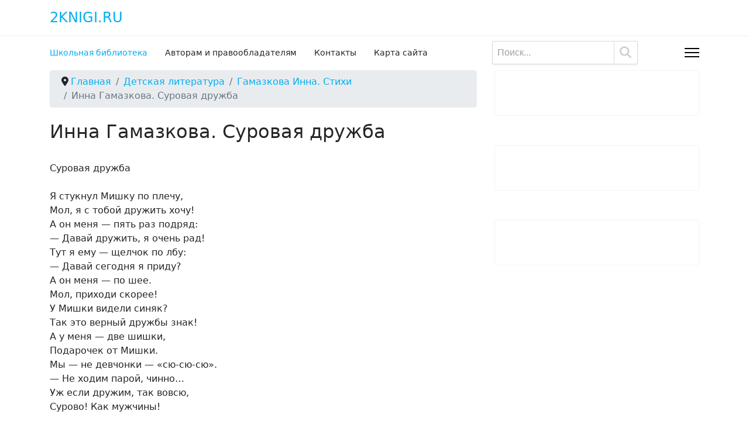

--- FILE ---
content_type: text/html; charset=utf-8
request_url: https://2knigi.ru/detskaya-literatura/gamazkova-inna-stikhi/31201-inna-gamazkova-surovaya-druzhba
body_size: 6276
content:

<!doctype html>
<html prefix="og: https://ogp.me/ns#" lang="ru-ru" dir="ltr">
	<head>
<meta name="viewport" content="width=device-width, initial-scale=1, shrink-to-fit=no">
		<meta charset="utf-8">
	<meta name="title" content="Инна Гамазкова. Суровая дружба">
	<meta name="keywords" content="суровая дружба, суровая дружба читать, суровая дружба читать онлайн, суровая дружба читать онлайн бесплатно, суровая дружба читать онлайн полностью, гамазкова суровая дружба, гамазкова суровая дружба читать, гамазкова суровая дружба читать онлайн, суровая дружба гамазкова, суровая дружба гамазкова читать, суровая дружба гамазкова читать онлайн, суровая дружба гамазкова читать онлайн бесплатно">
	<meta name="twitter:card" content="summary">
	<meta name="twitter:url" content="https://2knigi.ru/detskaya-literatura/gamazkova-inna-stikhi/31201-inna-gamazkova-surovaya-druzhba">
	<meta name="twitter:title" content="2knigi.ru - Инна Гамазкова. Суровая дружба">
	<meta name="twitter:description" content="Стихотворение Инны Гамазковой - Суровая дружба. Здесь представлены самые известные детские стихотворения этого автора.">
	<meta name="description" content="Стихотворение Инны Гамазковой - Суровая дружба. Здесь представлены самые известные детские стихотворения этого автора.">
	<meta name="generator" content="bestcms">
	<title>2knigi.ru - Инна Гамазкова. Суровая дружба</title>
	<link href="/images/joomla_blank.png" rel="icon" type="image/vnd.microsoft.icon">
<link href="/media/vendor/bootstrap/css/bootstrap.min.css?5.3.8" rel="stylesheet">
	<link href="/media/vendor/joomla-custom-elements/css/joomla-alert.min.css?0.4.1" rel="stylesheet">
	<link href="/components/com_mtree/templates/knigi/template.css" rel="stylesheet">
	<link href="/templates/shaper_helixultimate/css/bootstrap.min.css" rel="stylesheet">
	<link href="/plugins/system/helixultimate/assets/css/system-j4.min.css" rel="stylesheet">
	<link href="/media/system/css/joomla-fontawesome.min.css?d49956" rel="stylesheet">
	<link href="/templates/shaper_helixultimate/css/template.css" rel="stylesheet">
	<link href="/templates/shaper_helixultimate/css/presets/preset5.css" rel="stylesheet">
	<link href="/templates/shaper_helixultimate/css/custom.css" rel="stylesheet">
	<link href="/media/com_mtree/js/jquery.typeahead.css" rel="stylesheet">
<script src="/media/vendor/jquery/js/jquery.min.js?3.7.1"></script>
	<script src="/media/legacy/js/jquery-noconflict.min.js?504da4"></script>
	<script src="/media/mod_menu/js/menu.min.js?d49956" type="module"></script>
	<script type="application/json" class="joomla-script-options new">{"data":{"breakpoints":{"tablet":991,"mobile":480},"header":{"stickyOffset":"100"}},"joomla.jtext":{"ERROR":"Ошибка","MESSAGE":"Сообщение","NOTICE":"Внимание","WARNING":"Предупреждение","JCLOSE":"Закрыть","JOK":"Ок","JOPEN":"Открыть"},"system.paths":{"root":"","rootFull":"https:\/\/2knigi.ru\/","base":"","baseFull":"https:\/\/2knigi.ru\/"},"csrf.token":"228b64428d62fca6df5b381a3beeddc8"}</script>
	<script src="/media/system/js/core.min.js?a3d8f8"></script>
	<script src="/media/vendor/bootstrap/js/alert.min.js?5.3.8" type="module"></script>
	<script src="/media/vendor/bootstrap/js/button.min.js?5.3.8" type="module"></script>
	<script src="/media/vendor/bootstrap/js/carousel.min.js?5.3.8" type="module"></script>
	<script src="/media/vendor/bootstrap/js/collapse.min.js?5.3.8" type="module"></script>
	<script src="/media/vendor/bootstrap/js/dropdown.min.js?5.3.8" type="module"></script>
	<script src="/media/vendor/bootstrap/js/modal.min.js?5.3.8" type="module"></script>
	<script src="/media/vendor/bootstrap/js/offcanvas.min.js?5.3.8" type="module"></script>
	<script src="/media/vendor/bootstrap/js/popover.min.js?5.3.8" type="module"></script>
	<script src="/media/vendor/bootstrap/js/scrollspy.min.js?5.3.8" type="module"></script>
	<script src="/media/vendor/bootstrap/js/tab.min.js?5.3.8" type="module"></script>
	<script src="/media/vendor/bootstrap/js/toast.min.js?5.3.8" type="module"></script>
	<script src="/media/system/js/showon.min.js?e51227" type="module"></script>
	<script src="/media/system/js/messages.min.js?9a4811" type="module"></script>
	<script src="/media/com_mtree/js/vote.js"></script>
	<script src="/media/com_mtree/js/jquery.fancybox.js"></script>
	<script src="/templates/shaper_helixultimate/js/main.js"></script>
	<script src="/media/com_mtree/js/jquery.typeahead.min.js"></script>
	<script type="application/ld+json">{"@context":"https://schema.org","@type":"BreadcrumbList","@id":"https://2knigi.ru/#/schema/BreadcrumbList/180","itemListElement":[{"@type":"ListItem","position":1,"item":{"@id":"https://2knigi.ru/","name":"Главная"}},{"@type":"ListItem","position":2,"item":{"@id":"/detskaya-literatura","name":"Детская литература"}},{"@type":"ListItem","position":3,"item":{"@id":"/detskaya-literatura/gamazkova-inna-stikhi","name":"Гамазкова Инна. Стихи"}},{"@type":"ListItem","position":4,"item":{"@id":"/detskaya-literatura/gamazkova-inna-stikhi/31201-inna-gamazkova-surovaya-druzhba","name":"Инна Гамазкова. Суровая дружба"}}]}</script>
	<script>var mtoken="228b64428d62fca6df5b381a3beeddc8";
var JURI_ROOT="https://2knigi.ru/";
var ratingImagePath="/media/com_mtree/images/";
var langRateThisListing="Оценить эту страницу";
var ratingText=new Array();
ratingText[5]="Отлично!";
ratingText[4]="Хорошо";
ratingText[3]="Средне";
ratingText[2]="Плохо";
ratingText[1]="Очень плохо";
</script>
	<script>template="shaper_helixultimate";</script>
	<meta property="og:site_name" content="2knigi.ru"/>
	<meta property="og:title" content="Инна Гамазкова. Суровая дружба"/>
	<meta property="og:description" content="Стихотворение Инны Гамазковой - Суровая дружба. Здесь представлены самые известные детские стихотворения этого автора."/>
	<meta property="og:url" content="https://2knigi.ru/detskaya-literatura/gamazkova-inna-stikhi/31201-inna-gamazkova-surovaya-druzhba"/>
	<meta property="og:title" content="2knigi.ru - Инна Гамазкова. Суровая дружба"/>
	<meta property="og:type" content="website"/>
<!-- Yandex.Metrika counter --> 
<script type="text/javascript" > 
    (function(m,e,t,r,i,k,a){m[i]=m[i]||function(){(m[i].a=m[i].a||[]).push(arguments)}; 
    m[i].l=1*new Date();k=e.createElement(t),a=e.getElementsByTagName(t)[0],k.async=1,k.src=r,a.parentNode.insertBefore(k,a)}) 
    (window, document, "script", "https://mc.yandex.ru/metrika/tag.js", "ym"); 
 
    ym(78663789, "init", { 
        clickmap:true, 
        trackLinks:true, 
        accurateTrackBounce:true, 
        webvisor:true 
    }); 
</script> 
<noscript><div><img src="https://mc.yandex.ru/watch/78663789" style="position:absolute; left:-9999px;" alt="" /></div></noscript> 
<!-- /Yandex.Metrika counter -->
		
<!-- /Yandex.Metrika informer -->

<!-- Yandex.Metrika counter -->
<script type="text/javascript">
    (function(m,e,t,r,i,k,a){
        m[i]=m[i]||function(){(m[i].a=m[i].a||[]).push(arguments)};
        m[i].l=1*new Date();
        for (var j = 0; j < document.scripts.length; j++) {if (document.scripts[j].src === r) { return; }}
        k=e.createElement(t),a=e.getElementsByTagName(t)[0],k.async=1,k.src=r,a.parentNode.insertBefore(k,a)
    })(window, document,'script','https://mc.yandex.ru/metrika/tag.js', 'ym');

    ym(78663789, 'init', {webvisor:true, clickmap:true, accurateTrackBounce:true, trackLinks:true});
</script>
<noscript><div><img src="https://mc.yandex.ru/watch/78663789" style="position:absolute; left:-9999px;" alt="" /></div></noscript>
<!-- /Yandex.Metrika counter -->
      
      <!-- Yandex.RTB -->
<script>window.yaContextCb=window.yaContextCb||[]</script>
<script src="https://yandex.ru/ads/system/context.js" async></script>


      <!-- Yandex.RTB R-A-985126-9 -->
<script>
window.yaContextCb.push(() => {
    Ya.Context.AdvManager.render({
        "blockId": "R-A-985126-9",
        "type": "floorAd",
        "platform": "desktop"
    })
})
</script>

      <!-- Yandex.RTB R-A-985126-8 -->
<script>
window.yaContextCb.push(() => {
    Ya.Context.AdvManager.render({
        "blockId": "R-A-985126-8",
        "type": "floorAd",
        "platform": "touch"
    })
})
</script>

      <!-- Yandex.RTB R-A-985126-7 -->
<script>
window.yaContextCb.push(() => {
    Ya.Context.AdvManager.render({
        "blockId": "R-A-985126-7",
        "type": "fullscreen",
        "platform": "desktop"
    })
})
</script>

      <!-- Yandex.RTB R-A-985126-6 -->
<script>
window.yaContextCb.push(() => {
    Ya.Context.AdvManager.render({
        "blockId": "R-A-985126-6",
        "type": "fullscreen",
        "platform": "touch"
    })
})
</script>
      

<meta name="yandex-verification" content="acd6a59361630e9c" />
<link rel="canonical" href="https://2knigi.ru/detskaya-literatura/gamazkova-inna-stikhi/31201-inna-gamazkova-surovaya-druzhba" />
</head>

	<body class="site helix-ultimate hu com_mtree com-mtree view-home layout-default task-viewlink itemid-110 ru-ru ltr sticky-header layout-fluid offcanvas-init offcanvs-position-right home">

		
		
		<div class="body-wrapper">
			<div class="body-innerwrapper">
				
	<div class="sticky-header-placeholder"></div>
<header id="sp-header" class="header-with-social">
	<div class="container">
		<div class="container-inner">
			<div class="row">
				<!-- Logo -->
				<div id="sp-logo" class="has-border col-auto">
					<div class="sp-column">
													
							<span class="logo"><a href="/">2knigi.ru</a></span>											</div>
				</div>

				<!-- Menu -->
				<div id="sp-menu" class="menu-with-social col-auto flex-auto">
					<div class="sp-column d-flex justify-content-between align-items-center">
						<div class="d-flex menu-wrap menu-with-offcanvas justify-content-between align-items-center flex-auto">
							<nav class="sp-megamenu-wrapper d-flex" role="navigation" aria-label="navigation"><ul class="sp-megamenu-parent menu-animation-fade-up d-none d-lg-block"><li class="sp-menu-item current-item active"><a aria-current="page"  href="/"  >Школьная библиотека</a></li><li class="sp-menu-item"><a   href="/avtoram-i-pr"  >Авторам и правообладателям</a></li><li class="sp-menu-item"><a   href="/kontakty"  >Контакты</a></li><li class="sp-menu-item"><a   href="/karta-sajta?view=html&amp;id=1"  >Карта сайта</a></li></ul></nav>							
						</div>
						
						<!-- Related Modules -->
						<div class="d-none d-lg-flex header-modules align-items-center">
														<div class="sp-module "><div class="sp-module-content"><script>
	jQuery(function() {
		jQuery('#mod_mt_search_searchword115').typeahead({
			source: {
								"Categories": {
					url: [
						{
							type: "POST",
							url: "https://2knigi.ru/?option=com_mtree&task=search.completion&format=json&cat_id=0&Itemid=110&type=category",
							data: {searchword: "{{query}}" }
						}],
					template: '<span class="row">' +
						'<span class="catname">{{cat_name}}</span>' +
						"</span>",
					display: "cat_name"
				},
								"Listings": {
					url: [
						{
							type: "POST",
							url: "https://2knigi.ru/?option=com_mtree&task=search.completion&format=json&cat_id=0&Itemid=110&type=listing",
							data: {searchword: "{{query}}" }
						}]
				}
			},
			template: '<span class="row">' +
								'<span class="typeahead-result-thumbnail col">' +
				'<img src="/{{image_url}}">' +
				"</span>" +
								'<span class="name col gx-0">{{link_name}}</span>' +
				"</span>",
			callback: {
				onClickAfter: function (node, a, item, event) {
					window.location.href = item.href;
				}
			},
			display: ["link_name"],
			dynamic: true,
			maxItem: 8,
			maxItemPerGroup: 8,
			minLength: 1,
			group: true
		});
	});
</script>
<form action="/search?searchword=" method="post" class="mt-search-form form-inline search" id="mod_mt_search115">
	<div class="typeahead__container">
		<div class="typeahead__field">
			<div class="typeahead__query">
				<input type="search"
					id="mod_mt_search_searchword115"
					name="searchword"
					maxlength="44"
					value=""
					placeholder="Поиск..."
					autocomplete="off"
				>
			</div>
						<div class="typeahead__button">
				<button type="submit" class="mt-search-button">
					<i class="fas fa-search fa-lg"></i>
				</button>
			</div>
					</div>
	</div>

	
	<input type="hidden" name="option" value="com_mtree" />
	<input type="hidden" name="Itemid" value="110" />
	<input type="hidden" name="task" value="search" />
		</form>
</div></div>
	
													</div>

						<!-- Social icons -->
						<div class="social-wrap d-flex align-items-center">
													</div>

						<!-- if offcanvas position right -->
													<a id="offcanvas-toggler"  aria-label="Menu" title="Menu"  class="mega_offcanvas offcanvas-toggler-secondary offcanvas-toggler-right d-flex align-items-center" href="#">
							<div class="burger-icon"><span></span><span></span><span></span></div>
							</a>
											</div>
				</div>
			</div>
		</div>
	</div>
</header>				<main id="sp-main">
					
<section id="sp-section-1" >

				
	
<div class="row">
	<div id="sp-title" class="col-lg-12 "><div class="sp-column "></div></div></div>
				
	</section>

<section id="sp-main-body" >

										<div class="container">
					<div class="container-inner">
						
	
<div class="row">
	
<div id="sp-component" class="col-lg-8 ">
	<div class="sp-column ">
		<div id="system-message-container" aria-live="polite"></div>


					<div class="sp-module-content-top clearfix">
				<div class="sp-module "><div class="sp-module-content"><nav class="mod-breadcrumbs__wrapper" aria-label="Навигатор">
    <ol class="mod-breadcrumbs breadcrumb px-3 py-2">
                    <li class="mod-breadcrumbs__divider float-start">
                <span class="divider icon-location icon-fw" aria-hidden="true"></span>
            </li>
        
        <li class="mod-breadcrumbs__item breadcrumb-item"><a href="/" class="pathway"><span>Главная</span></a></li><li class="mod-breadcrumbs__item breadcrumb-item"><a href="/detskaya-literatura" class="pathway"><span>Детская литература</span></a></li><li class="mod-breadcrumbs__item breadcrumb-item"><a href="/detskaya-literatura/gamazkova-inna-stikhi" class="pathway"><span>Гамазкова Инна. Стихи</span></a></li><li class="mod-breadcrumbs__item breadcrumb-item active"><span>Инна Гамазкова. Суровая дружба</span></li>    </ol>
    </nav>
</div></div>
			</div>
		
		<div class="mt-page-listing" itemscope itemtype="http://schema.org/Thing">
	<div class="mt-page-ld-style-3">
<div class="row-fluid mt-page-ld link-id-31201 cat-id-640 tlcat-id-595">
<!-- Listing Details Style 3 -->
<div id="listing" class="row-fluid link-id-31201 cat-id-640 tlcat-id-595">
<h1 class="row-fluid"><span itemprop="name">Инна Гамазкова. Суровая дружба </span></h1>
<div class="row-fluid"><div class="span12"><div class="listing-desc"><span itemprop="description"><br>Суровая дружба<br><br>Я стукнул Мишку по плечу,<br>Мол, я с тобой дружить хочу!<br>А он меня — пять раз подряд:<br>— Давай дружить, я очень рад!<br>Тут я ему — щелчок по лбу:<br>— Давай сегодня я приду?<br>А он меня — по шее.<br>Мол, приходи скорее!<br>У Мишки видели синяк?<br>Так это верный дружбы знак!<br>А у меня — две шишки,<br>Подарочек от Мишки.<br>Мы — не девчонки — «сю-сю-сю».<br>— Не ходим парой, чинно…<br>Уж если дружим, так вовсю,<br>Сурово! Как мужчины!</span></div></div></div><h3 class="listing_details">Поделиться страницей через</h3>
<div class="fields">
</div>	<div class="listing-share">
		<div class="row-fluid">
			<div class="span12">
									<div class="listing-share-item listing-share-facebook"><a target="_blank" href="https://www.facebook.com/sharer/sharer.php?u=https://2knigi.ru/component/mtree/detskaya-literatura/gamazkova-inna-stikhi/31201-inna-gamazkova-surovaya-druzhba" onclick="void window.open(this.href, 'win2', 'status=no,toolbar=no,scrollbars=yes,titlebar=no,menubar=no,resizable=yes,width=640,height=480,directories=no,location=no'); return false;"><i class="fa fa-facebook"></i></a></div>
									<div class="listing-share-item listing-share-linkedin"><a href="https://www.linkedin.com/shareArticle?mini=true&url=https%3A%2F%2F2knigi.ru%2Fcomponent%2Fmtree%2Fdetskaya-literatura%2Fgamazkova-inna-stikhi%2F31201-inna-gamazkova-surovaya-druzhba&title=%D0%98%D0%BD%D0%BD%D0%B0%20%D0%93%D0%B0%D0%BC%D0%B0%D0%B7%D0%BA%D0%BE%D0%B2%D0%B0.%20%D0%A1%D1%83%D1%80%D0%BE%D0%B2%D0%B0%D1%8F%20%D0%B4%D1%80%D1%83%D0%B6%D0%B1%D0%B0&summary=%D0%A1%D1%82%D0%B8%D1%85%D0%BE%D1%82%D0%B2%D0%BE%D1%80%D0%B5%D0%BD%D0%B8%D0%B5%20%D0%98%D0%BD%D0%BD%D1%8B%20%D0%93%D0%B0%D0%BC%D0%B0%D0%B7%D0%BA%D0%BE%D0%B2%D0%BE%D0%B9%20-%20%D0%A1%D1%83%D1%80%D0%BE%D0%B2%D0%B0%D1%8F%20%D0%B4%D1%80%D1%83%D0%B6%D0%B1%D0%B0.%20%D0%97%D0%B4%D0%B5%D1%81%D1%8C%20%D0%BF%D1%80%D0%B5%D0%B4%D1%81%D1%82%D0%B0%D0%B2%D0%BB%D0%B5%D0%BD%D1%8B%20%D1%81%D0%B0%D0%BC%D1%8B%D0%B5%20%D0%B8%D0%B7%D0%B2%D0%B5%D1%81%D1%82%D0%BD%D1%8B%D0%B5%20%D0%B4%D0%B5%D1%82%D1%81%D0%BA%D0%B8%D0%B5%20%D1%81%D1%82%D0%B8%D1%85%D0%BE%D1%82%D0%B2%D0%BE%D1%80%D0%B5%D0%BD%D0%B8%D1%8F%20%D1%8D%D1%82%D0%BE%D0%B3%D0%BE%20%D0%B0%D0%B2%D1%82%D0%BE%D1%80%D0%B0." onclick="void window.open(this.href, 'win2', 'status=no,toolbar=no,scrollbars=yes,titlebar=no,menubar=no,resizable=yes,width=640,height=480,directories=no,location=no'); return false;"><i class="fa fa-linkedin"></i></a></div>
									<div class="listing-share-item listing-share-twitter"><a href="https://twitter.com/intent/tweet?text=%D0%98%D0%BD%D0%BD%D0%B0%20%D0%93%D0%B0%D0%BC%D0%B0%D0%B7%D0%BA%D0%BE%D0%B2%D0%B0.%20%D0%A1%D1%83%D1%80%D0%BE%D0%B2%D0%B0%D1%8F%20%D0%B4%D1%80%D1%83%D0%B6%D0%B1%D0%B0&url=https%3A%2F%2F2knigi.ru%2Fcomponent%2Fmtree%2Fdetskaya-literatura%2Fgamazkova-inna-stikhi%2F31201-inna-gamazkova-surovaya-druzhba" onclick="void window.open(this.href, 'win2', 'status=no,toolbar=no,scrollbars=yes,titlebar=no,menubar=no,resizable=yes,width=640,height=480,directories=no,location=no'); return false;"><i class="fa fa-twitter"></i></a></div>
									<div class="listing-share-item listing-share-whatsapp"><a href="whatsapp://send?text=https%3A%2F%2F2knigi.ru%2Fcomponent%2Fmtree%2Fdetskaya-literatura%2Fgamazkova-inna-stikhi%2F31201-inna-gamazkova-surovaya-druzhba" onclick="void window.open(this.href, 'win2', 'status=no,toolbar=no,scrollbars=yes,titlebar=no,menubar=no,resizable=yes,width=640,height=480,directories=no,location=no'); return false;"><i class="fa fa-whatsapp"></i></a></div>
				
			</div>
		</div>
	</div>
	</div></div>
</div>
		<div class="navigate-adjacent-listing">
			<a href="/detskaya-literatura/gamazkova-inna-stikhi/31201-inna-gamazkova-surovaya-druzhba/previous-listing">
				<strong>&laquo;</strong> Предыдущая страница Гамазкова Инна. Стихи			</a>
			|
			<a href="/detskaya-literatura/gamazkova-inna-stikhi/31201-inna-gamazkova-surovaya-druzhba/next-listing">
				Следующая страница Гамазкова Инна. Стихи <strong>&raquo;</strong> 			</a>
		</div>
		</div>

			</div>
</div>
<aside id="sp-right" class="col-lg-4 "><div class="sp-column "><div class="sp-module "><div class="sp-module-content">
<div id="mod-custom123" class="mod-custom custom">
    <p><!-- Yandex.RTB R-A-985126-4 --> 
<div id="yandex_rtb_R-A-985126-4"></div> 
<script> 
window.yaContextCb.push(() => { 
Ya.Context.AdvManager.render({ 
"blockId": "R-A-985126-4", 
"renderTo": "yandex_rtb_R-A-985126-4" 
}) 
}) 
</script></p></div>
</div></div><div class="sp-module "><div class="sp-module-content">
<div id="mod-custom145" class="mod-custom custom">
    <p><!-- Yandex.RTB R-A-985126-5 --> 
<div id="yandex_rtb_R-A-985126-5"></div> 
<script>window.yaContextCb.push(()=>{ 
    Ya.Context.AdvManager.render({ 
    renderTo: 'yandex_rtb_R-A-985126-5', 
    blockId: 'R-A-985126-5' 
    }) 
})</script></p></div>
</div></div><div class="sp-module "><div class="sp-module-content">
<div id="mod-custom142" class="mod-custom custom">
    <p><!-- Yandex.RTB R-A-985126-10 --> 
<div id="yandex_rtb_R-A-985126-10"></div> 
<script> 
window.yaContextCb.push(() => { 
Ya.Context.AdvManager.render({ 
"blockId": "R-A-985126-10", 
"renderTo": "yandex_rtb_R-A-985126-10" 
}) 
}) 
</script></p></div>
</div></div></div></aside></div>
											</div>
				</div>
						
	</section>

<footer id="sp-footer" >

						<div class="container">
				<div class="container-inner">
			
	
<div class="row">
	<div id="sp-footer1" class="col-lg-12 "><div class="sp-column "><span class="sp-copyright">© 2026 2knigi.ru. Все права защищены</span></div></div></div>
							</div>
			</div>
			
	</footer>
				</main>
			</div>
		</div>

		<!-- Off Canvas Menu -->
		<div class="offcanvas-overlay"></div>
		<!-- Rendering the offcanvas style -->
		<!-- If canvas style selected then render the style -->
		<!-- otherwise (for old templates) attach the offcanvas module position -->
					<div class="offcanvas-menu left-1" tabindex="-1" inert>
	<div class="d-flex align-items-center p-3 pt-4">
				<a href="#" class="close-offcanvas" role="button" aria-label="Close Off-canvas">
			<div class="burger-icon" aria-hidden="true">
				<span></span>
				<span></span>
				<span></span>
			</div>
		</a>
	</div>
	
	<div class="offcanvas-inner">
		<div class="d-flex header-modules mb-3">
			
					</div>
		
					<div class="sp-module "><div class="sp-module-content"><ul class="mod-menu mod-list menu nav-pills">
<li class="item-110 default current active"><a href="/" aria-current="page">Школьная библиотека</a></li><li class="item-116"><a href="/avtoram-i-pr" >Авторам и правообладателям</a></li><li class="item-117"><a href="/kontakty" >Контакты</a></li><li class="item-149"><a href="/karta-sajta?view=html&amp;id=1" >Карта сайта</a></li></ul>
</div></div>		
		
		
		
					<div class="sp-module "><div class="sp-module-content"><script>
	jQuery(function() {
		jQuery('#mod_mt_search_searchword181').typeahead({
			source: {
								"Categories": {
					url: [
						{
							type: "POST",
							url: "https://2knigi.ru/?option=com_mtree&task=search.completion&format=json&cat_id=0&Itemid=110&type=category",
							data: {searchword: "{{query}}" }
						}],
					template: '<span class="row">' +
						'<span class="catname">{{cat_name}}</span>' +
						"</span>",
					display: "cat_name"
				},
								"Listings": {
					url: [
						{
							type: "POST",
							url: "https://2knigi.ru/?option=com_mtree&task=search.completion&format=json&cat_id=0&Itemid=110&type=listing",
							data: {searchword: "{{query}}" }
						}]
				}
			},
			template: '<span class="row">' +
								'<span class="typeahead-result-thumbnail col">' +
				'<img src="/{{image_url}}">' +
				"</span>" +
								'<span class="name col gx-0">{{link_name}}</span>' +
				"</span>",
			callback: {
				onClickAfter: function (node, a, item, event) {
					window.location.href = item.href;
				}
			},
			display: ["link_name"],
			dynamic: true,
			maxItem: 8,
			maxItemPerGroup: 8,
			minLength: 1,
			group: true
		});
	});
</script>
<form action="/search?searchword=" method="post" class="mt-search-form form-inline search" id="mod_mt_search181">
	<div class="typeahead__container">
		<div class="typeahead__field">
			<div class="typeahead__query">
				<input type="search"
					id="mod_mt_search_searchword181"
					name="searchword"
					maxlength="44"
					value=""
					placeholder="Поиск..."
					autocomplete="off"
				>
			</div>
						<div class="typeahead__button">
				<button type="submit" class="mt-search-button">
					<i class="fas fa-search fa-lg"></i>
				</button>
			</div>
					</div>
	</div>

	
	<input type="hidden" name="option" value="com_mtree" />
	<input type="hidden" name="Itemid" value="110" />
	<input type="hidden" name="task" value="search" />
		</form>
</div></div>
				
		<!-- custom module position -->
		
	</div>
</div>				

		
		

		<!-- Go to top -->
					<a href="#" class="sp-scroll-up" aria-label="Scroll to top" role="button"><span class="fas fa-angle-up" aria-hidden="true"></span></a>
					</body>
</html>

--- FILE ---
content_type: text/css
request_url: https://2knigi.ru/components/com_mtree/templates/knigi/template.css
body_size: 13788
content:
@charset "UTF-8";
.mt-page-index .title {
  height: 24px;
  vertical-align: middle;
  font-size: 1.6em;
  margin: 10px 0 0 0; }
  .mt-page-index-style-4 .mt-page-index .title, .mt-page-index-style-6 .mt-page-index .title {
    border: none;
    margin-bottom: 30px; }

.mt-page-index .mt-index-self-desc {
  margin-bottom: 20px; }
  .mt-page-index .mt-index-self-desc .index-image {
    float: left;
    margin-right: 1rem;
    margin-bottom: 1rem; }

.mt-page-index-style-1 .mt-page-index .title {
  margin-bottom: 10px;
  border-bottom: 1px solid #ccc; }

.mt-page-index-style-1 .mt-page-index .mt-index-subcats-separator {
  margin-right: 0.25rem; }

.mt-page-index-style-1 .mt-page-index .mt-index-tags .mt-browse-by-tags {
  columns: initial;
  margin: 0.5rem 0 1.5rem 0; }

.mt-page-index-style-1 .mt-page-index .mt-index-tags .mt-browse-by-tag {
  min-width: 0;
  margin-right: 0;
  display: inline;
  box-sizing: border-box;
  border: 0px;
  break-inside: avoid;
  margin-bottom: 10px; }
  .mt-page-index-style-1 .mt-page-index .mt-index-tags .mt-browse-by-tag a {
    display: inline;
    font-weight: normal;
    text-decoration: none;
    padding: 0; }
  .mt-page-index-style-1 .mt-page-index .mt-index-tags .mt-browse-by-tag .mt-index-browse-by-tags-separator {
    margin-right: 0.4rem; }

.mt-page-index-style-2 .mt-page-index {
  margin-bottom: 21px; }
  .mt-page-index-style-2 .mt-page-index .title {
    margin-bottom: 10px; }
  .mt-page-index-style-2 .mt-page-index .mt-index-cat-card {
    position: relative;
    width: 100%;
    height: 200px;
    background-size: cover;
    background-color: #b5b5b5; }
  .mt-page-index-style-2 .mt-page-index .mt-index-cat-overlay-link {
    top: 0;
    position: absolute;
    width: 100%;
    height: 100%;
    z-index: 102; }
  .mt-page-index-style-2 .mt-page-index .mt-index-cat-desc, .mt-page-index-style-2 .mt-page-index .mt-index-subcats, .mt-page-index-style-2 .mt-page-index .mt-index-cat-listings {
    margin-top: 10px;
    padding: 0 10px; }
  .mt-page-index-style-2 .mt-page-index .category h2 {
    margin-left: 20px; }
  .mt-page-index-style-2 .mt-page-index h2 {
    position: absolute;
    top: 0;
    padding-left: 15px;
    font-weight: bold;
    z-index: 100; }
    .mt-page-index-style-2 .mt-page-index h2 span {
      display: block;
      font-size: 0.7em;
      top: 0;
      line-height: 1.6em;
      font-weight: normal;
      text-shadow: none; }
  .mt-page-index-style-2 .mt-page-index .mt-index-cat-details {
    padding-bottom: 10px;
    margin-bottom: 20px; }
    .mt-page-index-style-2 .mt-page-index .mt-index-cat-details .mt-index-subcats a {
      font-weight: bold; }
  .mt-page-index-style-2 .mt-page-index h2 {
    color: #fff;
    text-shadow: 1px 1px 4px #000; }
  .mt-page-index-style-2 .mt-page-index .mt-index-tags {
    margin-bottom: 30px; }

.mt-page-index-style-5 .mt-page-index .title {
  margin-bottom: 10px; }

.mt-page-index-style-5 .mt-page-index .mt-index-categories {
  column-count: 4;
  column-gap: 10px; }
  .mt-page-index-style-5 .mt-page-index .mt-index-categories .mt-index-cat-card {
    position: relative;
    width: 100%;
    height: 60px;
    background-size: cover;
    background-color: #b5b5b5; }
    .mt-page-index-style-5 .mt-page-index .mt-index-categories .mt-index-cat-card h2 {
      bottom: 5px;
      position: absolute;
      padding-left: 10px; }
      .mt-page-index-style-5 .mt-page-index .mt-index-categories .mt-index-cat-card h2 a.mt-index-cat-name {
        color: #fff;
        text-shadow: 1px 1px 4px #000;
        text-decoration: none; }
  .mt-page-index-style-5 .mt-page-index .mt-index-categories .mt-index-cat-no-image-card {
    padding-top: 10px;
    background-color: transparent;
    position: relative;
    width: 100%;
    box-sizing: border-box; }
    .mt-page-index-style-5 .mt-page-index .mt-index-categories .mt-index-cat-no-image-card h2 {
      bottom: 5px;
      text-decoration: underline;
      padding-left: 10px; }
      .mt-page-index-style-5 .mt-page-index .mt-index-categories .mt-index-cat-no-image-card h2 a.mt-index-cat-name {
        text-decoration: none; }
  .mt-page-index-style-5 .mt-page-index .mt-index-categories .category {
    box-sizing: border-box;
    border: 1px solid #ccc;
    width: 100%;
    break-inside: avoid;
    margin-bottom: 10px; }
    .mt-page-index-style-5 .mt-page-index .mt-index-categories .category .mt-index-cat-overlay-link {
      top: 0;
      position: absolute;
      width: 100%;
      height: 100%;
      z-index: 101;
      background: rgba(0, 0, 0, 0.25); }
      .mt-page-index-style-5 .mt-page-index .mt-index-categories .category .mt-index-cat-overlay-link:hover {
        background: rgba(0, 0, 0, 0.6); }
    .mt-page-index-style-5 .mt-page-index .mt-index-categories .category .mt-index-cat-no-image-card .mt-index-cat-overlay-link {
      background: none; }
    .mt-page-index-style-5 .mt-page-index .mt-index-categories .category h2 {
      font-size: 1em;
      line-height: 1.7em;
      z-index: 102;
      margin-top: 0;
      padding-top: 0.1em;
      padding-bottom: 0.1em; }
      .mt-page-index-style-5 .mt-page-index .mt-index-categories .category h2 .mt-index-cat-name {
        font-size: 1em;
        font-weight: bold;
        text-decoration: underline;
        width: 100%;
        display: block; }
      .mt-page-index-style-5 .mt-page-index .mt-index-categories .category h2 span {
        top: 0; }
    .mt-page-index-style-5 .mt-page-index .mt-index-categories .category .mt-index-cat-listings {
      list-style: none;
      list-style-type: disc;
      list-style-position: inside;
      margin: 0;
      padding: 0 10px 10px 10px; }
      .mt-page-index-style-5 .mt-page-index .mt-index-categories .category .mt-index-cat-listings li a {
        left: -5px;
        position: relative; }
    .mt-page-index-style-5 .mt-page-index .mt-index-categories .category .mt-index-subcats, .mt-page-index-style-5 .mt-page-index .mt-index-categories .category .mt-index-listings {
      padding: 0 10px 10px 10px; }
      .mt-page-index-style-5 .mt-page-index .mt-index-categories .category .mt-index-subcats li, .mt-page-index-style-5 .mt-page-index .mt-index-categories .category .mt-index-listings li {
        line-height: 1.7em;
        padding: 0.1em 0; }
        .mt-page-index-style-5 .mt-page-index .mt-index-categories .category .mt-index-subcats li a, .mt-page-index-style-5 .mt-page-index .mt-index-categories .category .mt-index-listings li a {
          width: 100%;
          display: block; }
        .mt-page-index-style-5 .mt-page-index .mt-index-categories .category .mt-index-subcats li span, .mt-page-index-style-5 .mt-page-index .mt-index-categories .category .mt-index-listings li span {
          font-size: 0.9em; }
    .mt-page-index-style-5 .mt-page-index .mt-index-categories .category .mt-index-subcats {
      padding: 10px 10px 0 10px;
      list-style: none;
      margin-left: 1px; }

.mt-page-index-style-5 .mt-page-index .mt-index-tags {
  margin-bottom: 30px; }

.mt-page-index-style-7 .mt-page-index .title {
  margin-bottom: 10px; }

.mt-page-index-style-7 .mt-page-index .mt-index-categories {
  overflow: hidden; }

.mt-page-index-style-7 .mt-page-index .mt-index-categories .mt-index-cat-card {
  position: relative;
  min-height: 60px;
  background-size: cover;
  background-color: #b5b5b5; }
  .mt-page-index-style-7 .mt-page-index .mt-index-categories .mt-index-cat-card h2 {
    bottom: 5px;
    position: absolute;
    padding-left: 10px; }
    .mt-page-index-style-7 .mt-page-index .mt-index-categories .mt-index-cat-card h2 a.mt-index-cat-name {
      color: #fff;
      text-shadow: 1px 1px 4px #000;
      text-decoration: none; }

.mt-page-index-style-7 .mt-page-index .mt-index-categories .mt-index-cat-no-image-card {
  padding-top: 10px;
  background-color: transparent;
  position: relative;
  box-sizing: border-box; }
  .mt-page-index-style-7 .mt-page-index .mt-index-categories .mt-index-cat-no-image-card h2 {
    bottom: 5px;
    text-decoration: underline;
    padding-left: 10px; }
    .mt-page-index-style-7 .mt-page-index .mt-index-categories .mt-index-cat-no-image-card h2 a.mt-index-cat-name {
      text-decoration: none; }

.mt-page-index-style-7 .mt-page-index .mt-index-categories .category {
  display: flex;
  flex-direction: row;
  flex-wrap: nowrap;
  box-sizing: border-box;
  border: 1px solid #ccc;
  width: 100%;
  break-inside: avoid;
  margin-bottom: 20px; }
  .mt-page-index-style-7 .mt-page-index .mt-index-categories .category .mt-index-cat-overlay-link {
    top: 0;
    position: absolute;
    width: 100%;
    height: 100%;
    z-index: 101;
    background: rgba(0, 0, 0, 0.25); }
    .mt-page-index-style-7 .mt-page-index .mt-index-categories .category .mt-index-cat-overlay-link:hover {
      background: rgba(0, 0, 0, 0.6); }
  .mt-page-index-style-7 .mt-page-index .mt-index-categories .category .mt-index-cat-no-image-card .mt-index-cat-overlay-link {
    background: none; }
  .mt-page-index-style-7 .mt-page-index .mt-index-categories .category h2 {
    font-size: 1em;
    line-height: 1.7em;
    z-index: 102;
    margin-top: 0;
    padding-top: 0.1em;
    padding-bottom: 0.1em; }
    .mt-page-index-style-7 .mt-page-index .mt-index-categories .category h2 .mt-index-cat-name {
      font-size: 1em;
      font-weight: bold;
      text-decoration: underline;
      width: 100%;
      display: block; }
    .mt-page-index-style-7 .mt-page-index .mt-index-categories .category h2 span {
      top: 0; }
  .mt-page-index-style-7 .mt-page-index .mt-index-categories .category .mt-index-cat-listings {
    display: flex;
    list-style: none;
    list-style-type: disc;
    list-style-position: inside;
    margin: 0;
    padding: 0 10px 10px 0; }
    .mt-page-index-style-7 .mt-page-index .mt-index-categories .category .mt-index-cat-listings li {
      padding-right: 4px; }
      .mt-page-index-style-7 .mt-page-index .mt-index-categories .category .mt-index-cat-listings li a {
        left: -5px;
        position: relative; }
  .mt-page-index-style-7 .mt-page-index .mt-index-categories .category .mt-index-subcats, .mt-page-index-style-7 .mt-page-index .mt-index-categories .category .mt-index-listings {
    display: inline-block; }
    .mt-page-index-style-7 .mt-page-index .mt-index-categories .category .mt-index-subcats li, .mt-page-index-style-7 .mt-page-index .mt-index-categories .category .mt-index-listings li {
      line-height: 1.7em;
      padding: 0.1em 0; }
      .mt-page-index-style-7 .mt-page-index .mt-index-categories .category .mt-index-subcats li span, .mt-page-index-style-7 .mt-page-index .mt-index-categories .category .mt-index-listings li span {
        font-size: 0.9em; }
  .mt-page-index-style-7 .mt-page-index .mt-index-categories .category .mt-index-subcats {
    padding: 10px 10px 10px 0;
    margin-left: 0;
    margin-bottom: 0; }
    .mt-page-index-style-7 .mt-page-index .mt-index-categories .category .mt-index-subcats .mt-index-subcats-separator {
      color: #ccc;
      margin: 0 0.75em; }
    .mt-page-index-style-7 .mt-page-index .mt-index-categories .category .mt-index-subcats li {
      display: inline-block; }

.mt-page-index-style-7 .mt-page-index .mt-index-tags {
  display: flex;
  flex-direction: row;
  flex-wrap: nowrap;
  box-sizing: border-box;
  border: 1px solid #ccc;
  width: 100%;
  break-inside: avoid;
  margin-bottom: 20px; }
  .mt-page-index-style-7 .mt-page-index .mt-index-tags .mt-browse-by-tags {
    padding: 10px;
    display: flex;
    columns: initial; }
    .mt-page-index-style-7 .mt-page-index .mt-index-tags .mt-browse-by-tags .mt-browse-by-tag {
      display: inline;
      width: auto;
      border: 0;
      margin-right: 0;
      min-width: 0; }
    .mt-page-index-style-7 .mt-page-index .mt-index-tags .mt-browse-by-tags li {
      display: inline-block;
      margin-bottom: 0; }
    .mt-page-index-style-7 .mt-page-index .mt-index-tags .mt-browse-by-tags a {
      display: inline;
      padding: 0; }
    .mt-page-index-style-7 .mt-page-index .mt-index-tags .mt-browse-by-tags .mt-index-browse-by-tags-separator {
      color: #ccc;
      margin: 0 0.75em; }

.mt-page-index-style-3 .mt-page-index .title {
  margin-bottom: 10px; }

.mt-page-index-style-3 .mt-page-index .mt-browse-by-tags {
  margin-bottom: 30px; }

.mt-page-index-style-3 .mt-page-index .category {
  margin-bottom: 21px;
  border-bottom: 1px solid transparent; }
  .mt-page-index-style-3 .mt-page-index .category:hover {
    background-color: #f1f1f1;
    border-bottom: 1px solid #ccc; }
  .mt-page-index-style-3 .mt-page-index .category .mt-index-cat-card {
    position: relative;
    width: 100%;
    height: 200px;
    background-size: cover;
    background-color: #b5b5b5; }
  .mt-page-index-style-3 .mt-page-index .category .mt-index-cat-overlay-link {
    top: 0;
    position: absolute;
    width: 100%;
    height: 100%;
    z-index: 99; }
  .mt-page-index-style-3 .mt-page-index .category .mt-index-cat-desc {
    position: relative; }
  .mt-page-index-style-3 .mt-page-index .category .mt-index-cat-desc, .mt-page-index-style-3 .mt-page-index .category .mt-index-subcats, .mt-page-index-style-3 .mt-page-index .category .mt-index-cat-listings {
    margin-top: 10px;
    padding: 0 10px; }
  .mt-page-index-style-3 .mt-page-index .category h2 {
    position: relative;
    padding: 10px;
    margin: 0;
    display: flex;
    align-items: center;
    border-bottom: 1px solid #ccc; }
    .mt-page-index-style-3 .mt-page-index .category h2 .mt-index-cat-name {
      font-size: 1.2em;
      font-weight: bold;
      flex-grow: 2; }
    .mt-page-index-style-3 .mt-page-index .category h2 .mt-index-cat-num-of-cats, .mt-page-index-style-3 .mt-page-index .category h2 .mt-index-cat-num-of-listings {
      display: block;
      font-size: 0.7em;
      top: 0;
      line-height: 1.6em;
      font-weight: normal;
      text-shadow: none;
      margin-left: 1em; }
  .mt-page-index-style-3 .mt-page-index .category .mt-index-cat-details {
    padding-bottom: 10px;
    margin-bottom: 20px; }
    .mt-page-index-style-3 .mt-page-index .category .mt-index-cat-details .mt-index-subcats a {
      font-weight: bold; }

.mt-page-index-style-4 .mt-page-index .mt-index-categories {
  column-count: 4;
  column-gap: 10px; }
  .mt-page-index-style-4 .mt-page-index .mt-index-categories .mt-index-cat-card {
    position: relative;
    width: 100%;
    height: 60px;
    background-size: cover;
    background-color: #b5b5b5; }
    .mt-page-index-style-4 .mt-page-index .mt-index-categories .mt-index-cat-card h2 {
      bottom: 5px;
      position: absolute;
      padding-left: 10px; }
      .mt-page-index-style-4 .mt-page-index .mt-index-categories .mt-index-cat-card h2 a.mt-index-cat-name {
        color: #fff;
        text-shadow: 1px 1px 4px #000;
        text-decoration: none; }
  .mt-page-index-style-4 .mt-page-index .mt-index-categories .mt-index-cat-no-image-card {
    background-color: transparent;
    position: relative;
    width: 100%;
    border: 1px solid #ccc;
    height: 60px;
    box-sizing: border-box;
    overflow: hidden; }
    .mt-page-index-style-4 .mt-page-index .mt-index-categories .mt-index-cat-no-image-card h2 {
      bottom: 5px;
      position: absolute;
      padding-left: 10px; }
      .mt-page-index-style-4 .mt-page-index .mt-index-categories .mt-index-cat-no-image-card h2 a.mt-index-cat-name {
        text-decoration: none; }
  .mt-page-index-style-4 .mt-page-index .mt-index-categories .category {
    box-sizing: border-box;
    width: 100%;
    break-inside: avoid;
    margin-bottom: 20px; }
    .mt-page-index-style-4 .mt-page-index .mt-index-categories .category .mt-index-cat-overlay-link {
      top: 0;
      position: absolute;
      width: 100%;
      height: 100%;
      z-index: 101;
      background: rgba(0, 0, 0, 0.25); }
      .mt-page-index-style-4 .mt-page-index .mt-index-categories .category .mt-index-cat-overlay-link:hover {
        background: rgba(0, 0, 0, 0.6); }
    .mt-page-index-style-4 .mt-page-index .mt-index-categories .category .mt-index-cat-no-image-card .mt-index-cat-overlay-link {
      background: none; }
      .mt-page-index-style-4 .mt-page-index .mt-index-categories .category .mt-index-cat-no-image-card .mt-index-cat-overlay-link:hover {
        background: #eee; }
    .mt-page-index-style-4 .mt-page-index .mt-index-categories .category h2 {
      line-height: 1.4em;
      z-index: 102;
      margin-top: 0; }
      .mt-page-index-style-4 .mt-page-index .mt-index-categories .category h2 .mt-index-cat-name {
        font-size: 0.8rem;
        font-weight: bold;
        text-decoration: underline;
        width: 100%;
        display: block; }
      .mt-page-index-style-4 .mt-page-index .mt-index-categories .category h2 span {
        top: 0; }
    .mt-page-index-style-4 .mt-page-index .mt-index-categories .category .mt-index-cat-listings {
      margin: 0 0 0 1.75rem;
      padding: 0; }
    .mt-page-index-style-4 .mt-page-index .mt-index-categories .category .mt-index-subcats li, .mt-page-index-style-4 .mt-page-index .mt-index-categories .category .mt-index-listings li {
      line-height: 1.7em; }
      .mt-page-index-style-4 .mt-page-index .mt-index-categories .category .mt-index-subcats li a, .mt-page-index-style-4 .mt-page-index .mt-index-categories .category .mt-index-listings li a {
        width: 100%;
        display: block; }
      .mt-page-index-style-4 .mt-page-index .mt-index-categories .category .mt-index-subcats li span, .mt-page-index-style-4 .mt-page-index .mt-index-categories .category .mt-index-listings li span {
        font-size: 0.9em; }
    .mt-page-index-style-4 .mt-page-index .mt-index-categories .category .mt-index-subcats {
      padding: 10px 10px 0 10px;
      list-style: none;
      margin: 0 0 0 1px; }

.mt-page-index-style-4 .mt-page-index .title.mt-index-browse-by-tags-title {
  margin-bottom: 20px; }

.mt-page-index-style-4 .mt-page-index .mt-browse-by-tags {
  column-count: 4;
  column-gap: 10px;
  margin-bottom: 30px; }
  .mt-page-index-style-4 .mt-page-index .mt-browse-by-tags .mt-browse-by-tag {
    box-sizing: border-box;
    break-inside: avoid;
    margin-bottom: 20px;
    background-color: transparent;
    position: relative;
    border: 1px solid #ccc;
    overflow: hidden; }
    .mt-page-index-style-4 .mt-page-index .mt-browse-by-tags .mt-browse-by-tag a {
      display: block;
      padding: 10px; }
    .mt-page-index-style-4 .mt-page-index .mt-browse-by-tags .mt-browse-by-tag .mt-index-browse-by-tags-separator {
      display: none; }

.mt-page-index-style-6 .mt-page-index {
  margin-bottom: 21px; }
  .mt-page-index-style-6 .mt-page-index .mt-index-cat-card-container {
    overflow: hidden; }
  .mt-page-index-style-6 .mt-page-index .mt-index-cat-card {
    position: relative;
    width: 100%;
    height: 200px;
    background-size: cover;
    background-color: #b5b5b5;
    transition: transform 0.5s ease-in, -webkit-transform 0.5s ease-in; }
    .mt-page-index-style-6 .mt-page-index .mt-index-cat-card:hover {
      transform: scale(1.05, 1.05); }
    .mt-page-index-style-6 .mt-page-index .mt-index-cat-card h2 {
      text-transform: uppercase;
      letter-spacing: 0.1em;
      background-color: rgba(255, 255, 255, 0.85);
      position: relative;
      left: 50%;
      top: 50%;
      margin: 0;
      padding: 0.15em 1em;
      font-weight: normal;
      text-align: center;
      color: #000;
      /* max-width: 95%; */
      transform: translateY(-50%) translateX(-50%);
      display: inline-block;
      border-bottom: 3px solid black; }
  .mt-page-index-style-6 .mt-page-index .mt-index-cat-overlay-link {
    top: 0;
    position: absolute;
    width: 100%;
    height: 100%;
    z-index: 102; }
    .mt-page-index-style-6 .mt-page-index .mt-index-cat-overlay-link:after {
      position: absolute;
      content: "";
      top: 20px;
      right: 25px;
      bottom: 20px;
      left: 25px;
      border: 1px solid rgba(255, 255, 255, 0.95);
      box-shadow: 0 0 0 15px rgba(255, 255, 255, 0.1);
      will-change: opacity;
      opacity: 0;
      -webkit-transition: opacity 0.6s, -webkit-transform 0.4s cubic-bezier(0.25, 0.45, 0.45, 0.95);
      transition: opacity 0.6s, -webkit-transform 0.4s cubic-bezier(0.25, 0.46, 0.45, 0.94);
      transition: opacity 0.6s, transform 0.4s cubic-bezier(0.25, 0.46, 0.45, 0.94);
      transition: opacity 0.6s, transform 0.4s cubic-bezier(0.25, 0.46, 0.45, 0.94), -webkit-transform 0.4s cubic-bezier(0.25, 0.46, 0.45, 0.94);
      pointer-events: none; }
    .mt-page-index-style-6 .mt-page-index .mt-index-cat-overlay-link:hover:after {
      opacity: 1; }
  .mt-page-index-style-6 .mt-page-index .mt-index-cat-desc, .mt-page-index-style-6 .mt-page-index .mt-index-subcats, .mt-page-index-style-6 .mt-page-index .mt-index-cat-listings, .mt-page-index-style-6 .mt-page-index .mt-index-tags {
    margin-top: 10px;
    padding: 0 10px; }
  .mt-page-index-style-6 .mt-page-index .mt-index-browse-by-tags-title {
    margin-bottom: 0; }
  .mt-page-index-style-6 .mt-page-index .mt-index-tags {
    margin-bottom: 30px; }
    .mt-page-index-style-6 .mt-page-index .mt-index-tags li a {
      font-weight: bold; }
    .mt-page-index-style-6 .mt-page-index .mt-index-tags .mt-index-browse-by-tags-separator {
      display: none; }
  .mt-page-index-style-6 .mt-page-index h2 {
    font-weight: bold; }
    .mt-page-index-style-6 .mt-page-index h2 span {
      display: block;
      font-size: 0.7em;
      top: 0;
      line-height: 1.6em;
      font-weight: normal;
      text-shadow: none; }
  .mt-page-index-style-6 .mt-page-index .mt-index-cat-details {
    padding-bottom: 10px;
    margin-bottom: 20px; }
    .mt-page-index-style-6 .mt-page-index .mt-index-cat-details .mt-index-subcats a {
      font-weight: bold; }

.mt-page-index .category {
  display: inline-block;
  margin-bottom: 10px; }
  .mt-page-index .category img {
    border: 0;
    float: left;
    padding: 5px 5px 0 0; }
    @media (max-width: 767px) {
      .mt-page-index .category img {
        float: none; } }
  .mt-page-index .category h2 {
    font-size: 1.4em;
    line-height: 1.5em;
    font-weight: 400;
    margin: 10px 0 0 0;
    padding: 0; }
    .mt-page-index .category h2 span {
      font-size: 0.6em;
      position: relative;
      top: -1px; }
  .mt-page-index .category .desc {
    margin-top: 5px; }
  .mt-page-index .category .subcat {
    padding-left: 0; }
    .mt-page-index .category .subcat a {
      font-size: 1em;
      font-weight: 400;
      text-decoration: none; }
  .mt-page-index .category .mt-index-cat-listings {
    list-style: disc outside;
    margin: 3px 0 0 14px;
    padding: 0 0 0 5px; }
    .mt-page-index .category .mt-index-cat-listings li {
      background-image: none;
      padding: 0; }
      .mt-page-index .category .mt-index-cat-listings li a {
        font-weight: normal; }

.mt-page-index .mt-index-tags .mt-browse-by-tags {
  display: flex;
  flex-wrap: wrap; }

.mt-page-index .mt-index-tags .mt-browse-by-tag {
  min-width: 7rem;
  box-sizing: border-box;
  border: 1px solid #ccc;
  break-inside: avoid;
  margin-bottom: 10px;
  margin-right: 0.65rem;
  text-align: center; }
  .mt-page-index .mt-index-tags .mt-browse-by-tag a {
    box-sizing: border-box;
    display: block;
    font-weight: bold;
    text-decoration: underline;
    height: 100%;
    padding: 10px; }

.mt-page-category .mt-category-header h1 {
  font-size: 2em;
  font-weight: bold; }

.mt-page-category-style-1 .mt-page-category .mt-category-desc {
  margin: 5px 0 10px; }
  .mt-page-category-style-1 .mt-page-category .mt-category-desc p {
    text-align: left;
    margin: 0; }

.mt-page-category-style-1 .mt-page-category .mt-category-image {
  float: left;
  border: .5em solid #D8E4E8;
  margin: 0 20px 20px 0; }
  .mt-page-category-style-1 .mt-page-category .mt-category-image img {
    margin: 1px; }

.mt-page-category-style-2 .mt-page-category .mt-category-header-title-desc h1 {
  font-size: 2em;
  font-weight: bold; }

.mt-page-category-style-2 .mt-page-category .mt-category-header-title-desc .mt-category-desc {
  margin-top: 0.6em; }

.mt-page-category-style-2 .mt-page-category .mt-category-header-card {
  position: relative;
  height: 260px;
  background-size: cover; }
  .mt-page-category-style-2 .mt-page-category .mt-category-header-card .mt-category-header-title-desc {
    width: 100%;
    box-sizing: border-box;
    padding: 20px;
    color: #fff;
    position: absolute;
    bottom: 0;
    background: linear-gradient(transparent 0%, rgba(0, 0, 0, 0.85) 100%); }
    .mt-page-category-style-2 .mt-page-category .mt-category-header-card .mt-category-header-title-desc h1 {
      color: #fff;
      text-shadow: 1px 1px 4px #000; }
    .mt-page-category-style-2 .mt-page-category .mt-category-header-card .mt-category-header-title-desc .mt-category-desc {
      line-height: 1.4em; }

.mt-page-category-style-2 .mt-page-category .mt-category-subcats .mt-category-subcats-item, .mt-page-category-style-2 .mt-page-category .mt-category-subcats .mt-category-subcats-item-no-image {
  border: 1px solid #ccc;
  height: 55px;
  border-radius: 2px;
  position: relative;
  text-align: center;
  margin-bottom: 20px;
  margin-top: 0;
  background-size: cover; }
  .mt-page-category-style-2 .mt-page-category .mt-category-subcats .mt-category-subcats-item a, .mt-page-category-style-2 .mt-page-category .mt-category-subcats .mt-category-subcats-item-no-image a {
    z-index: 100;
    display: inline-block;
    width: 100%;
    height: 100%;
    padding-top: 16px;
    box-sizing: border-box; }
    .mt-page-category-style-2 .mt-page-category .mt-category-subcats .mt-category-subcats-item a:hover, .mt-page-category-style-2 .mt-page-category .mt-category-subcats .mt-category-subcats-item-no-image a:hover {
      background: #eee; }

.mt-page-category-style-3 .mt-page-category .mt-category-header-title-desc {
  margin-top: 10px; }
  .mt-page-category-style-3 .mt-page-category .mt-category-header-title-desc h1 {
    font-size: 2em;
    font-weight: bold; }
  .mt-page-category-style-3 .mt-page-category .mt-category-header-title-desc .mt-category-desc {
    margin-top: 0.6em; }

.mt-page-category-style-3 .mt-page-category .mt-category-header-card {
  position: relative;
  height: 260px;
  background-size: cover; }
  .mt-page-category-style-3 .mt-page-category .mt-category-header-card .mt-category-header-title-desc {
    width: 100%;
    box-sizing: border-box;
    padding: 20px;
    color: #fff;
    position: absolute;
    bottom: 0;
    background: linear-gradient(transparent 0%, rgba(0, 0, 0, 0.85) 100%); }
    .mt-page-category-style-3 .mt-page-category .mt-category-header-card .mt-category-header-title-desc h1 {
      color: #fff;
      text-shadow: 1px 1px 4px #000; }
    .mt-page-category-style-3 .mt-page-category .mt-category-header-card .mt-category-header-title-desc .mt-category-desc {
      line-height: 1.4em; }

.mt-page-category-style-3 .mt-page-category .mt-category-subcats .mt-category-subcats-item, .mt-page-category-style-3 .mt-page-category .mt-category-subcats .mt-category-subcats-item-no-image {
  border: 1px solid #ccc;
  height: 55px;
  border-radius: 2px;
  position: relative;
  text-align: center;
  margin-bottom: 20px;
  margin-top: 0;
  background-size: cover; }
  .mt-page-category-style-3 .mt-page-category .mt-category-subcats .mt-category-subcats-item a, .mt-page-category-style-3 .mt-page-category .mt-category-subcats .mt-category-subcats-item-no-image a {
    z-index: 100;
    display: inline-block;
    width: 100%;
    height: 100%;
    padding-top: 16px;
    box-sizing: border-box; }
    .mt-page-category-style-3 .mt-page-category .mt-category-subcats .mt-category-subcats-item a:hover, .mt-page-category-style-3 .mt-page-category .mt-category-subcats .mt-category-subcats-item-no-image a:hover {
      background: #eee; }

.mt-category-relcats, .mt-category-subcats {
  width: 100%;
  overflow: hidden;
  margin: 20px 0 0; }
  .mt-category-relcats .title, .mt-category-subcats .title {
    background-color: #F2F2F2;
    clear: both;
    margin-bottom: 10px;
    overflow: hidden;
    position: relative;
    padding: 6px 10px; }
  .mt-category-relcats ul, .mt-category-subcats ul {
    list-style-type: none;
    width: 100%;
    float: left;
    margin: 0;
    padding: 0 10px 10px 0; }
  .mt-category-relcats a, .mt-category-subcats a {
    text-decoration: none;
    font-weight: 700;
    /*width:100%;*/ }

.mt-category-subcats small {
  color: #4c4c4c;
  font-size: 0.9em; }

.mt-category-subcats .mt-category-subcats-item {
  margin-top: 10px; }

.mt-category-relcats li {
  width: 100%;
  margin-top: 10px;
  float: left;
  padding: 0; }

#subcats li {
  /*width:30%;
  margin-top:10px;
  float:left;
  background-image:none;
  display:block;
  margin-right:15px;
  padding:4px 4px 4px 0;
  */ }

.mt-listings-pages, .mt-pages-links {
  background-color: #F2F2F2;
  clear: both;
  margin-bottom: 10px;
  overflow: hidden;
  position: relative;
  padding: 6px 10px; }
  .mt-listings-pages .mt-x-listings, .mt-pages-links .mt-x-listings {
    color: #606060;
    float: left;
    margin: 0;
    padding: 0; }
  .mt-listings-pages .category-scope, .mt-pages-links .category-scope {
    float: right; }

.mt-listings .mt-filter {
  position: relative;
  margin: 0 0 10px 0;
  padding: 6px 10px;
  background-color: #F2F2F2;
  overflow: hidden; }
  .mt-listings .mt-filter .control-group {
    margin-bottom: 10px; }
  .mt-listings .mt-filter .mt-filter-component .control-label {
    padding: 5px 10px; }
  .mt-listings .mt-filter .mt-filter-component .button-send, .mt-listings .mt-filter .mt-filter-component .button-reset {
    float: left;
    margin-right: .5em;
    display: inline; }
  .mt-listings .mt-filter .mt-filter-input ul {
    list-style: none inside;
    margin-left: 0; }

.mt-listings .mt-listings-spacing-top {
  height: 20px;
  display: block;
  clear: both; }

.mt-sort-by {
  display: inline-block;
  float: right;
  margin-bottom: 10px; }
  .mt-sort-by label {
    display: inline; }
  .mt-sort-by select {
    width: auto;
    margin-bottom: 1px; }

.mt-pagination {
  display: block;
  overflow: hidden;
  padding: 6px 10px; }
  .mt-pagination.pagination {
    display: block;
    background: none;
    border-top: 0;
    margin: 0;
    padding: 0; }
  .mt-pagination .pagination li {
    float: left;
    background: none;
    padding: 0;
    min-width: 27px;
    text-align: center; }
    .mt-pagination .pagination li a {
      padding: 0 10px; }
  .mt-pagination .counter {
    margin: 0; }

.listing-facebook-like {
  margin-top: 1.5em; }

.listing-share {
  margin-top: 3em; }

.listing-share-item {
  display: inline-block;
  box-sizing: content-box; }

.listing-share-item a {
  box-sizing: content-box;
  transition: 0.1s background-color linear, 0.1s color linear;
  -webkit-border-radius: 4px;
  border-radius: 4px;
  border: 1px solid #ddd;
  width: 38px;
  height: 30px;
  padding-top: 6px;
  margin-right: 5px;
  display: block;
  font-size: 24px;
  text-align: center;
  line-height: 1em; }

.listing-share-whatsapp a {
  color: #25D366;
  border-color: #25D366;
  background-color: #fff; }

.listing-share-whatsapp a:hover {
  color: #fff;
  background-color: #25D366; }

.listing-share-facebook a {
  color: #4163af;
  border-color: #4163af;
  background-color: #fff; }

.listing-share-facebook a:hover {
  color: #fff;
  background-color: #4163af; }

.listing-share-twitter a {
  color: #00aced;
  border-color: #00aced;
  background-color: #fff; }

.listing-share-twitter a:hover {
  color: #fff;
  background-color: #00aced; }

.listing-share-pinterest a {
  color: #C92228;
  border-color: #C92228;
  background-color: #fff; }

.listing-share-pinterest a:hover {
  color: #fff;
  background-color: #C92228; }

.listing-share-google-plus a {
  color: #dd4b39;
  border-color: #dd4b39;
  background-color: #fff; }

.listing-share-google-plus a:hover {
  color: #fff;
  background-color: #dd4b39; }

.listing-share-linkedin a {
  color: #0077b5;
  border-color: #0077b5;
  background-color: #fff; }

.listing-share-linkedin a:hover {
  color: #fff;
  background-color: #0077b5; }

.listing-share-email a {
  color: #76838b;
  border-color: #76838b;
  background-color: #fff; }

.listing-share-email a:hover {
  color: #fff;
  background-color: #76838b; }

#carousel.flexslider .slides img {
  width: 120px;
  height: 80px; }

#mainslider .flex-active-slide img {
  height: 100%; }

#mainslider .flex-active-slide img:hover {
  cursor: zoom-in; }

#mainslider .flex-viewport {
  background: #ddd; }

#mainslider:hover .flex-direction-nav a {
  opacity: 1; }
  #mainslider:hover .flex-direction-nav a.flex-prev {
    left: 0; }
  #mainslider:hover .flex-direction-nav a.flex-next {
    right: 0; }

#mainslider .flex-direction-nav a {
  opacity: 0.3;
  -webkit-transition: all 0.3s ease-in-out;
  -moz-transition: all 0.3s ease-in-out;
  -ms-transition: all 0.3s ease-in-out;
  -o-transition: all 0.3s ease-in-out;
  transition: all 0.3s ease-in-out;
  width: 60px;
  height: 100%;
  top: 0;
  margin: 0;
  padding: 0 15px;
  text-decoration: none;
  display: flex;
  align-items: center;
  justify-content: center; }
  #mainslider .flex-direction-nav a.flex-next {
    right: -60px; }
  #mainslider .flex-direction-nav a.flex-prev {
    left: -60px; }
  #mainslider .flex-direction-nav a.flex-next:before, #mainslider .flex-direction-nav a.flex-prev:before {
    font-size: 60px; }
  #mainslider .flex-direction-nav a:hover {
    text-decoration: none; }
  #mainslider .flex-direction-nav a:before {
    text-shadow: 1px 1px 0 rgba(255, 255, 255, 0.5); }

#carousel.flexslider {
  padding: 10px 10px 10px 10px;
  border-top: 1px solid #d3cebd;
  border-bottom: 1px solid #d3cebd;
  background: #ddd; }

#carousel .flex-viewport {
  background: #ddd; }
  #carousel .flex-viewport img:hover {
    cursor: pointer; }

#carousel .flex-direction-nav a {
  background: #ddd;
  border: 1px solid #d5d8dd;
  color: #191919;
  border-radius: 6px;
  opacity: 0.8; }

#carousel .flex-direction-nav .flex-next {
  padding-right: 20px;
  padding-leftt: 0;
  border-right: none;
  right: 0;
  text-align: right; }
  #carousel .flex-direction-nav .flex-next:hover {
    opacity: 1; }

#carousel .flex-direction-nav .flex-prev {
  left: 0;
  border-left: none;
  padding-right: 0;
  padding-left: 20px; }
  #carousel .flex-direction-nav .flex-prev:hover {
    opacity: 1; }

.images .mt-thumbnails-only-one, .summary-view-image .mt-thumbnails-only-one {
  list-style: none;
  margin: 0;
  padding: 0; }

.images .flex-direction-nav, .summary-view-image .flex-direction-nav {
  list-style: none;
  padding: 0;
  margin: 0; }

.flexslider .slides {
  zoom: 1;
  margin: 0;
  padding: 0; }

.mt-ld-main .mt-thumbnails-only-one li {
  width: 100%;
  text-align: center;
  margin-left: 0; }

.mt-page-listing .navigate-adjacent-listing {
  margin-top: 2em;
  padding-top: 1.5em;
  text-align: center;
  border-top: 1px solid #ededed; }

.mt-page-listing h1 {
  box-sizing: border-box;
  font-size: 1.4em;
  font-weight: normal;
  padding: 5px 2px; }

.mt-page-listing h3.listing_details {
  margin-top: 10px;
  border-bottom: 3px solid #ddd;
  padding: 0.25rem 0.25rem 0.25rem 0;
  margin-bottom: 0; }

.mt-page-listing .mt-ld-field {
  display: inline-block;
  vertical-align: top;
  padding: .35em 0;
  background-color: transparent;
  border-bottom: 1px solid #ddd; }
  .mt-page-listing .mt-ld-field .caption {
    display: inline-block;
    width: 28%;
    padding: 0px;
    color: #777; }

.mt-page-listing .images {
  margin-top: 3em; }

.mt-page-listing .mt-page-ld-style-1 .images {
  margin-top: 0; }

.mt-page-listing .mt-page-ld-style-2 .images {
  margin-top: 0;
  margin-bottom: 1em; }

.mt-page-listing .mt-page-ld-style-2 h3.listing_details {
  margin-top: 0;
  padding-top: 0; }

.mt-page-listing .mt-page-ld-style-3 .images {
  margin-top: 0;
  margin-bottom: 1em; }

.mt-page-listing .mt-page-ld-style-4 .images {
  margin-top: 0;
  margin-bottom: 1em; }

.mt-page-listing .mt-page-ld-style-4 h3.listing_details {
  margin-top: 0;
  padding-top: 0; }

.mt-page-listing .mt-page-ld-style-6 .images {
  margin-top: 0; }

.mt-page-listing .mt-page-ld-style-6 h3.listing_details {
  margin-top: 0;
  padding-top: 0; }

.mt-page-listing .mt-page-ld-style-6 .fields {
  margin-bottom: 1em; }

.mt-page-listing .mt-page-ld-style-7 #listing h1 {
  margin-bottom: 0.7em; }

.mt-page-listing .mt-page-ld-style-7 #listing .images {
  margin-top: 0em; }

.mt-page-listing .mt-page-ld-style-8 .fields {
  margin-bottom: 1em; }

.mt-page-listing .mt-page-ld-style-9 .images {
  margin-top: 1em; }

.mt-page-listing .mt-page-ld-style-9 .mt-ld-main_stats .mt-ld-field {
  border-bottom: none; }

.mt-ld-property_details .fields .mt-ld-field {
  min-height: 0;
  padding-bottom: 10px; }
  .mt-ld-property_details .fields .mt-ld-field .caption {
    display: inline-block;
    width: 28%;
    color: #777; }
  .mt-ld-property_details .fields .mt-ld-field .output {
    margin-right: 0;
    margin-left: 0;
    display: block;
    width: 70%;
    float: right; }

.mt-ld-field .caption {
  color: #777; }

.mt-ld-main_stats {
  border-bottom: 1px solid #ccc;
  padding-bottom: 10px; }
  .mt-ld-main_stats .caption {
    padding-bottom: 0; }
  .mt-ld-main_stats .output {
    font-size: 1.6em;
    margin-right: 3.4em;
    line-height: 2em;
    padding: 0;
    font-weight: bold;
    float: none; }

h3.listing_details, .mt-ld-property_desc h3, .reviews .title, .map .title, .images .title, .user .title, #contact-form .title {
  font-size: 1.6em;
  margin-bottom: 10px;
  padding: 0;
  margin-top: 0; }

#contact-form, .user {
  margin-top: 3em;
  border: 1px solid #CCCCCC;
  padding: 1em;
  background: #F5F5F5;
  overflow: hidden; }
  #contact-form .title, .user .title {
    font-size: 1.3em;
    padding-bottom: 0.75em;
    border-bottom: 1px solid #CCCCCC;
    margin-bottom: 1em; }

.mt-ld-main_stats, .mt-ld-property_details, .mt-ld-property_desc, .map, .reviews, .rating-fav, .actions {
  margin-top: 3em; }

.mt-ld-property_desc {
  margin-bottom: 10px; }

.rating-fav {
  background-color: #F5F5F5;
  -moz-border-radius: 8px;
  -webkit-border-radius: 8px;
  border-radius: 8px;
  padding: 1em; }
  .rating-fav .favourite {
    overflow: hidden; }

.rating {
  padding: .15em 0 .65em; }
  .rating #rating-msg {
    display: inline-block;
    text-align: center;
    margin-left: 1em; }
  .rating img {
    float: left;
    position: relative;
    top: 1px;
    margin-right: 2px; }
  .rating #total-votes {
    float: left;
    font-weight: bold;
    margin-left: 1em; }

.favourite #fav-count {
  float: left;
  margin-left: .5em;
  font-weight: 700; }

.favourite #fav-msg {
  float: left;
  margin-left: 1em; }

.actions a {
  margin: 0 .5em .5em 0; }

.mt-ld-main_stats .mt-ld-field {
  display: inline-block; }

.mt-ld-main .mt-ld-field .output, .mt-ld-main .mt-ld-field .caption {
  display: block;
  width: auto;
  float: none; }

.mt-ld-container {
  margin-bottom: 10px; }

.output {
  margin-right: 0;
  margin-left: 0;
  display: block;
  width: 70%;
  float: right; }

.mt-ls-field.mfieldtype_category .output ul li {
  list-style-type: none;
  background-image: none; }

.user h3 {
  font-size: 1.3em;
  border: none; }
  .user h3 a {
    text-decoration: underline; }
  .user h3 .profile-picture {
    margin-right: 0;
    margin-bottom: 10px; }

.mt-ls-style-9 .mt-listings-list {
  border: 1px solid #E8E8E8;
  border-radius: 0.3rem; }

.summary-view-image {
  overflow: hidden; }
  .summary-view-image img {
    width: 100%; }
  .mt-ls-style-5 .summary-view-image {
    -webkit-box-shadow: 0 1px 2px 0 rgba(0, 0, 0, 0.25), transparent 0 0 0, transparent 0 0 0;
    box-shadow: 0 1px 2px 0 rgba(0, 0, 0, 0.25), transparent 0 0 0, transparent 0 0 0; }
    .mt-ls-style-5 .summary-view-image .image-left {
      background-color: #eeeeee;
      border-color: #eeeeee;
      border-radius: 3px; }
  .summary-view-image .flex-direction-nav a {
    display: flex;
    justify-content: center;
    align-items: center;
    top: 0;
    opacity: 1;
    width: 60px;
    height: 100%;
    padding: 1em;
    text-decoration: none; }
    .summary-view-image .flex-direction-nav a:before {
      font-size: 60px;
      color: #fff;
      text-shadow: 1px 1px 0 rgba(0, 0, 0, 0.5);
      height: auto;
      opacity: 1; }
    .summary-view-image .flex-direction-nav a:hover {
      opacity: 1;
      text-decoration: none; }
  .summary-view-image .flex-direction-nav .flex-next {
    right: 0; }

.summary-view-details.span7 {
  padding-left: 0; }

.listing-summary {
  margin-bottom: 40px; }
  .mt-ls-style-1 .listing-summary .mt-ls-fields.mt-ls-field-focus {
    height: 1.25rem;
    white-space: nowrap;
    overflow: hidden;
    text-overflow: ellipsis; }
  .mt-ls-style-1 .listing-summary .mt-ls-field-main-attr .mt-ls-field {
    max-width: 10rem; }
    .mt-ls-style-1 .listing-summary .mt-ls-field-main-attr .mt-ls-field .output {
      white-space: nowrap;
      text-overflow: ellipsis;
      overflow: hidden; }
    .mt-ls-style-1 .listing-summary .mt-ls-field-main-attr .mt-ls-field .output, .mt-ls-style-1 .listing-summary .mt-ls-field-main-attr .mt-ls-field .caption {
      display: inline-block;
      width: 100%;
      text-align: center;
      margin: 0;
      float: none; }
  .mt-ls-style-2 .listing-summary, .mt-ls-style-8 .listing-summary {
    margin-bottom: 20px; }
    .mt-ls-style-2 .listing-summary .mt-ls-fields.mt-ls-field-focus, .mt-ls-style-8 .listing-summary .mt-ls-fields.mt-ls-field-focus {
      height: 1.25rem;
      white-space: nowrap;
      overflow: hidden;
      text-overflow: ellipsis; }
    .mt-ls-style-2 .listing-summary .mt-ls-field-main-attr .mt-ls-field, .mt-ls-style-8 .listing-summary .mt-ls-field-main-attr .mt-ls-field {
      max-width: 10rem; }
      .mt-ls-style-2 .listing-summary .mt-ls-field-main-attr .mt-ls-field .output, .mt-ls-style-8 .listing-summary .mt-ls-field-main-attr .mt-ls-field .output {
        white-space: nowrap;
        text-overflow: ellipsis;
        overflow: hidden; }
      .mt-ls-style-2 .listing-summary .mt-ls-field-main-attr .mt-ls-field .output, .mt-ls-style-2 .listing-summary .mt-ls-field-main-attr .mt-ls-field .caption, .mt-ls-style-8 .listing-summary .mt-ls-field-main-attr .mt-ls-field .output, .mt-ls-style-8 .listing-summary .mt-ls-field-main-attr .mt-ls-field .caption {
        display: inline-block;
        width: 100%;
        text-align: center;
        margin: 0;
        float: none; }
    .mt-ls-style-2 .listing-summary.mt-ls-no-image .mt-ls-header, .mt-ls-style-8 .listing-summary.mt-ls-no-image .mt-ls-header {
      border-bottom: 0; }
    .mt-ls-style-2 .listing-summary .mt-ls-header, .mt-ls-style-8 .listing-summary .mt-ls-header {
      border-bottom: 1px solid #ccc; }
    .mt-ls-style-2 .listing-summary .mt-ls-field.category, .mt-ls-style-8 .listing-summary .mt-ls-field.category {
      padding-left: 0;
      padding-right: 0;
      margin-bottom: 0; }
    .mt-ls-style-2 .listing-summary .mt-ls-fields.mt-ls-field-focus, .mt-ls-style-8 .listing-summary .mt-ls-fields.mt-ls-field-focus {
      height: 1.25rem;
      border-top: 0; }
    .mt-ls-style-2 .listing-summary .mt-ls-fields.address, .mt-ls-style-8 .listing-summary .mt-ls-fields.address {
      padding-left: 0;
      padding-right: 0; }
  .mt-ls-style-3 .listing-summary {
    border: 1px solid #CCCCCC;
    margin-bottom: 20px; }
  .mt-ls-style-4 .listing-summary {
    border-bottom: 1px solid #CCCCCC;
    padding-bottom: 20px;
    margin-bottom: 20px; }
    .mt-ls-style-4 .listing-summary .mt-ls-fields-misc .mt-ls-field {
      display: flex; }
      .mt-ls-style-4 .listing-summary .mt-ls-fields-misc .mt-ls-field .caption {
        flex-grow: 1; }
      .mt-ls-style-4 .listing-summary .mt-ls-fields-misc .mt-ls-field .output {
        float: none;
        flex-grow: 0;
        padding-left: 0.25rem; }
  .mt-ls-style-5 .listing-summary .mt-ls-fields.mt-ls-field-focus {
    height: 1.25rem;
    white-space: nowrap;
    overflow: hidden;
    text-overflow: ellipsis; }
  .mt-ls-style-5 .listing-summary .mt-ls-field-main-attr .mt-ls-field {
    max-width: 10rem; }
    .mt-ls-style-5 .listing-summary .mt-ls-field-main-attr .mt-ls-field .output {
      white-space: nowrap;
      text-overflow: ellipsis;
      overflow: hidden; }
    .mt-ls-style-5 .listing-summary .mt-ls-field-main-attr .mt-ls-field .output, .mt-ls-style-5 .listing-summary .mt-ls-field-main-attr .mt-ls-field .caption {
      display: inline-block;
      width: 100%;
      text-align: center;
      margin: 0;
      float: none; }
  .mt-ls-style-5 .listing-summary .mt-ls-header {
    border-bottom: 1px solid #ccc;
    margin-bottom: 10px; }
  .mt-ls-style-5 .listing-summary .mt-ls-fields.mt-ls-field-focus {
    border-top: 0;
    padding-top: 0; }
  .mt-ls-style-6 .listing-summary .mt-ls-fields.mt-ls-field-focus {
    height: 1.25rem;
    white-space: nowrap;
    overflow: hidden;
    text-overflow: ellipsis; }
  .mt-ls-style-6 .listing-summary .mt-ls-field-main-attr .mt-ls-field {
    max-width: 10rem; }
    .mt-ls-style-6 .listing-summary .mt-ls-field-main-attr .mt-ls-field .output {
      white-space: nowrap;
      text-overflow: ellipsis;
      overflow: hidden; }
    .mt-ls-style-6 .listing-summary .mt-ls-field-main-attr .mt-ls-field .output, .mt-ls-style-6 .listing-summary .mt-ls-field-main-attr .mt-ls-field .caption {
      display: inline-block;
      width: 100%;
      text-align: center;
      margin: 0;
      float: none; }
  .mt-ls-style-6 .listing-summary .mt-ls-header {
    border-bottom: 1px solid #ccc;
    margin-bottom: 10px; }
  .mt-ls-style-6 .listing-summary .mt-ls-fields.mt-ls-field-focus {
    border-top: 0;
    padding-top: 0; }
  .mt-ls-style-7 .listing-summary {
    background-color: #eeeeee;
    border-color: #eeeeee;
    border-radius: 3px;
    -webkit-box-shadow: 0 1px 2px 0 rgba(0, 0, 0, 0.25), transparent 0 0 0, transparent 0 0 0;
    box-shadow: 0 1px 2px 0 rgba(0, 0, 0, 0.25), transparent 0 0 0, transparent 0 0 0; }
    .mt-ls-style-7 .listing-summary .mt-ls-fields.mt-ls-field-focus {
      height: 1.25rem;
      white-space: nowrap;
      overflow: hidden;
      text-overflow: ellipsis; }
    .mt-ls-style-7 .listing-summary .mt-ls-field-main-attr .mt-ls-field {
      max-width: 10rem; }
      .mt-ls-style-7 .listing-summary .mt-ls-field-main-attr .mt-ls-field .output {
        white-space: nowrap;
        text-overflow: ellipsis;
        overflow: hidden; }
      .mt-ls-style-7 .listing-summary .mt-ls-field-main-attr .mt-ls-field .output, .mt-ls-style-7 .listing-summary .mt-ls-field-main-attr .mt-ls-field .caption {
        display: inline-block;
        width: 100%;
        text-align: center;
        margin: 0;
        float: none; }
    .mt-ls-style-7 .listing-summary .mt-ls-field.mfieldtype_corewebsite {
      white-space: nowrap;
      overflow: hidden;
      text-overflow: ellipsis;
      width: 100%; }
    .mt-ls-style-7 .listing-summary .slides {
      background: #eeeeee; }
    .mt-ls-style-7 .listing-summary .mt-ls-header {
      border-bottom: 1px solid #ccc;
      margin-bottom: 10px; }
    .mt-ls-style-7 .listing-summary .mt-ls-fields.mt-ls-field-focus {
      border-top: 0;
      padding-top: 0; }
    .mt-ls-style-7 .listing-summary .summary-view-details {
      margin-left: 0.75rem;
      margin-right: 0.75rem; }
  .mt-ls-style-8 .listing-summary .mt-ls-fields.mt-ls-field-focus {
    height: 1.25rem;
    white-space: nowrap;
    overflow: hidden;
    text-overflow: ellipsis; }
  .mt-ls-style-8 .listing-summary .mt-ls-field-main-attr .mt-ls-field {
    max-width: 10rem; }
    .mt-ls-style-8 .listing-summary .mt-ls-field-main-attr .mt-ls-field .output {
      white-space: nowrap;
      text-overflow: ellipsis;
      overflow: hidden; }
    .mt-ls-style-8 .listing-summary .mt-ls-field-main-attr .mt-ls-field .output, .mt-ls-style-8 .listing-summary .mt-ls-field-main-attr .mt-ls-field .caption {
      display: inline-block;
      width: 100%;
      text-align: center;
      margin: 0;
      float: none; }
  .mt-ls-style-8 .listing-summary .mt-ls-field.mfieldtype_corewebsite {
    white-space: nowrap;
    overflow: hidden;
    text-overflow: ellipsis;
    width: 100%; }
  .mt-ls-style-8 .listing-summary > .mt-ls-header {
    border-bottom: 3px solid #ccc; }
  .mt-ls-style-8 .listing-summary .summary-view-image {
    position: relative; }
    .mt-ls-style-8 .listing-summary .summary-view-image:hover {
      opacity: 0.85;
      transition: all .2s ease-in-out; }
    .mt-ls-style-8 .listing-summary .summary-view-image .mt-ls-header {
      box-sizing: border-box;
      padding-top: 0;
      padding-bottom: 9px;
      position: absolute;
      width: 100%;
      bottom: 0;
      background: linear-gradient(transparent 0%, rgba(0, 0, 0, 0.85) 100%);
      z-index: 2; }
      .mt-ls-style-8 .listing-summary .summary-view-image .mt-ls-header h3 {
        margin-bottom: 5px; }
        .mt-ls-style-8 .listing-summary .summary-view-image .mt-ls-header h3 a {
          display: block;
          color: #fff; }
      .mt-ls-style-8 .listing-summary .summary-view-image .mt-ls-header .mt-ls-fields.address, .mt-ls-style-8 .listing-summary .summary-view-image .mt-ls-header .mt-ls-fields.address a {
        color: #ccc; }
      .mt-ls-style-8 .listing-summary .summary-view-image .mt-ls-header .mt-ls-fields {
        padding: 0; }
    .mt-ls-style-8 .listing-summary .summary-view-image .mt-listing-name-sup {
      position: absolute;
      right: 0;
      top: 10px; }
      .mt-ls-style-8 .listing-summary .summary-view-image .mt-listing-name-sup sup {
        display: table;
        margin: 0 0 0 auto;
        border-bottom-right-radius: 0;
        border-top-right-radius: 0; }
        .mt-ls-style-8 .listing-summary .summary-view-image .mt-listing-name-sup sup.new, .mt-ls-style-8 .listing-summary .summary-view-image .mt-listing-name-sup sup.featured, .mt-ls-style-8 .listing-summary .summary-view-image .mt-listing-name-sup sup.popular {
          margin-bottom: 5px; }
    .mt-ls-style-8 .listing-summary .summary-view-image .slides {
      background: #eee; }
  .mt-ls-style-8 .listing-summary .summary-view-details.mt-ls-no-image {
    border-top-right-radius: 0;
    border-top-left-radius: 0; }
  .mt-ls-style-9 .listing-summary {
    border-bottom: 1px solid #E8E8E8;
    padding-bottom: 0;
    margin-bottom: 0; }
    .mt-ls-style-9 .listing-summary .summary-view-image {
      margin-right: 0.75rem;
      flex-shrink: 0; }
      .mt-ls-style-9 .listing-summary .summary-view-image img.image-left {
        width: 2rem;
        height: 2rem;
        border: 0;
        padding: 0;
        background-color: transparent; }
    .mt-ls-style-9 .listing-summary .mt-ls-header h3 {
      font-size: 0.8rem;
      margin: 0 0.25rem 0 0;
      white-space: nowrap; }
    .mt-ls-style-9 .listing-summary .mt-ls-fields-misc {
      display: flex; }
    .mt-ls-style-9 .listing-summary .mt-ls-fields {
      margin: 0;
      display: inline-block;
      margin-left: 0.25rem; }
      .mt-ls-style-9 .listing-summary .mt-ls-fields .mt-ls-field {
        color: #6a6a74; }
        .mt-ls-style-9 .listing-summary .mt-ls-fields .mt-ls-field .output {
          width: auto;
          float: none;
          white-space: nowrap; }
          .mt-ls-style-9 .listing-summary .mt-ls-fields .mt-ls-field .output.output:after {
            content: "\B7";
            display: inline;
            margin-left: 0.25rem; }
          .mt-ls-style-9 .listing-summary .mt-ls-fields .mt-ls-field .output ul {
            display: inline-block; }
      .mt-ls-style-9 .listing-summary .mt-ls-fields.address:after {
        content: "\B7";
        display: inline;
        margin-left: 0.25rem; }
    .mt-ls-style-9 .listing-summary .mt-ls-field-focus {
      padding-top: 0;
      padding-bottom: 10px;
      border-top: 0;
      font-size: 1.2em; }
    .mt-ls-style-9 .listing-summary .mt-ls-field.mfieldtype_coredesc {
      flex: 1;
      color: #9e9ea6;
      font-size: 0.8rem;
      font-weight: normal;
      white-space: nowrap;
      overflow: hidden;
      text-overflow: ellipsis;
      margin-bottom: 0;
      margin-right: 1rem;
      margin-left: 0.25rem; }
    .mt-ls-style-9 .listing-summary .mt-ls-field.reviews {
      margin-left: 0.25rem; }
      .mt-ls-style-9 .listing-summary .mt-ls-field.reviews:after {
        content: "\B7";
        display: inline;
        margin-left: 0.25rem; }
    .mt-ls-style-9 .listing-summary > a.mt-ls-mainlink {
      position: relative;
      display: flex;
      align-items: center;
      padding: 0.75rem; }
      .mt-ls-style-9 .listing-summary > a.mt-ls-mainlink:hover {
        background-color: #edf8fd;
        text-decoration: none; }
      .mt-ls-style-9 .listing-summary > a.mt-ls-mainlink:before {
        color: #9e9ea6;
        position: absolute;
        right: calc(1rem - 6px);
        top: 50%;
        -webkit-transform: translateY(-50%);
        -moz-transform: translateY(-50%);
        -ms-transform: translateY(-50%);
        transform: translateY(-50%);
        content: '\F105';
        display: inline-block;
        font-family: FontAwesome;
        font-size: 20px;
        font-style: normal;
        font-weight: 400; }
    .mt-ls-style-9 .listing-summary .mt-listing-name-sup {
      margin-left: 0.1rem; }
      .mt-ls-style-9 .listing-summary .mt-listing-name-sup sup.new:before, .mt-ls-style-9 .listing-summary .mt-listing-name-sup sup.popular:before, .mt-ls-style-9 .listing-summary .mt-listing-name-sup sup.featured:before {
        border: none; }
      .mt-ls-style-9 .listing-summary .mt-listing-name-sup sup {
        font-size: 0.8rem;
        font-weight: normal;
        top: 0;
        padding: 0.1rem 0.3rem;
        margin: 0;
        text-transform: none;
        letter-spacing: normal;
        line-height: 1rem;
        height: auto; }
    .mt-ls-style-9 .listing-summary .reviews {
      color: #6a6a74;
      padding-left: 0; }
  .listing-summary .mt-ls-header h3 {
    font-size: 2em;
    margin: 0 0 10px 0;
    line-height: 1.3em; }
  .mt-ls-style-1 .listing-summary .mt-ls-header, .mt-ls-style-6 .listing-summary .mt-ls-header {
    padding-left: 0.6rem; }
  .mt-ls-style-2 .listing-summary .mt-ls-header, .mt-ls-style-8 .listing-summary .mt-ls-header {
    padding-top: 18px;
    padding-left: 18px;
    padding-right: 18px; }
  .mt-ls-style-3 .listing-summary .mt-ls-header h3 {
    font-size: 1.6em;
    margin-bottom: 4px; }
  .mt-ls-style-4 .listing-summary .mt-ls-header h3 {
    font-size: 1.6em; }
  .mt-ls-style-5 .listing-summary .mt-ls-header h3, .mt-ls-style-7 .listing-summary .mt-ls-header h3 {
    font-size: 1.6em;
    padding-top: 10px; }
  .listing-summary .mt-ls-spacing {
    height: 10px; }
  .listing-summary p {
    /*margin-bottom:10px;*/
    margin: 0; }
  .listing-summary .reviews {
    padding-left: 1em; }
  .listing-summary .star {
    margin: 0 0 0 2px; }
  .listing-summary .category .output a {
    text-decoration: none;
    font-weight: 700;
    color: #090; }
  .listing-summary img.image-left {
    box-sizing: border-box;
    background-color: #e5e5e5;
    border: 1px solid #e5e5e5;
    padding: 5px; }
    .mt-ls-style-2 .listing-summary img.image-left, .mt-ls-style-8 .listing-summary img.image-left {
      border-top-right-radius: 8px;
      border-top-left-radius: 8px;
      border: 0;
      padding: 0; }
      .mt-ls-style-2 .listing-summary img.image-left a:hover img.image-left, .mt-ls-style-8 .listing-summary img.image-left a:hover img.image-left {
        border: 0;
        background-color: inherit; }
    .mt-ls-style-3 .listing-summary img.image-left {
      background-color: transparent;
      padding: 0;
      border: 0; }
    .mt-ls-style-5 .listing-summary img.image-left, .mt-ls-style-7 .listing-summary img.image-left {
      border-color: #fff; }
  .listing-summary a:hover img.image-left {
    background-color: #E6F0F2; }
  .listing-summary.row-fluid.span12 {
    margin-left: 0; }
  .mt-ls-style-2 .listing-summary.row-fluid, .mt-ls-style-5 .listing-summary.row-fluid, .mt-ls-style-7 .listing-summary.row-fluid {
    position: relative; }
    .mt-ls-style-2 .listing-summary.row-fluid .mt-ls-has-image .mt-listing-name-sup, .mt-ls-style-5 .listing-summary.row-fluid .mt-ls-has-image .mt-listing-name-sup, .mt-ls-style-7 .listing-summary.row-fluid .mt-ls-has-image .mt-listing-name-sup {
      position: absolute;
      right: 0;
      top: 10px;
      z-index: 2; }
      .mt-ls-style-2 .listing-summary.row-fluid .mt-ls-has-image .mt-listing-name-sup sup, .mt-ls-style-5 .listing-summary.row-fluid .mt-ls-has-image .mt-listing-name-sup sup, .mt-ls-style-7 .listing-summary.row-fluid .mt-ls-has-image .mt-listing-name-sup sup {
        display: table;
        margin: 0 0 0 auto;
        border-bottom-right-radius: 0;
        border-top-right-radius: 0; }
        .mt-ls-style-2 .listing-summary.row-fluid .mt-ls-has-image .mt-listing-name-sup sup.new, .mt-ls-style-2 .listing-summary.row-fluid .mt-ls-has-image .mt-listing-name-sup sup.featured, .mt-ls-style-2 .listing-summary.row-fluid .mt-ls-has-image .mt-listing-name-sup sup.popular, .mt-ls-style-5 .listing-summary.row-fluid .mt-ls-has-image .mt-listing-name-sup sup.new, .mt-ls-style-5 .listing-summary.row-fluid .mt-ls-has-image .mt-listing-name-sup sup.featured, .mt-ls-style-5 .listing-summary.row-fluid .mt-ls-has-image .mt-listing-name-sup sup.popular, .mt-ls-style-7 .listing-summary.row-fluid .mt-ls-has-image .mt-listing-name-sup sup.new, .mt-ls-style-7 .listing-summary.row-fluid .mt-ls-has-image .mt-listing-name-sup sup.featured, .mt-ls-style-7 .listing-summary.row-fluid .mt-ls-has-image .mt-listing-name-sup sup.popular {
          margin-bottom: 5px; }
  .mt-ls-style-1 .listing-summary .summary-view-details.mt-ls-has-image, .mt-ls-style-4 .listing-summary .summary-view-details.mt-ls-has-image, .mt-ls-style-6 .listing-summary .summary-view-details.mt-ls-has-image {
    padding-top: 0.5rem; }
  .mt-ls-style-2 .listing-summary .summary-view-details, .mt-ls-style-8 .listing-summary .summary-view-details {
    border-left: 1px solid #ccc;
    border-right: 1px solid #ccc;
    border-bottom: 1px solid #ccc;
    border-bottom-right-radius: 8px;
    border-bottom-left-radius: 8px; }
    .mt-ls-style-2 .listing-summary .summary-view-details.mt-ls-no-image, .mt-ls-style-8 .listing-summary .summary-view-details.mt-ls-no-image {
      border: 1px solid #ccc;
      border-top-left-radius: 8px;
      border-top-right-radius: 8px; }
  .mt-ls-style-3 .listing-summary .summary-view-details {
    margin-left: 1.5%;
    padding-top: 10px;
    padding-bottom: 10px; }
    .mt-ls-style-3 .listing-summary .summary-view-details.mt-ls-no-image {
      padding-left: 10px; }
  .mt-ls-style-5 .listing-summary .summary-view-details, .mt-ls-style-7 .listing-summary .summary-view-details {
    padding-left: 5px;
    padding-right: 5px; }
  .mt-ls-style-2 .listing-summary .actions, .mt-ls-style-8 .listing-summary .actions {
    margin-top: 0;
    padding: 10px 18px 5px 18px;
    border-top: 1px solid #ccc; }

.mt-ls-field-focus {
  font-size: 1.2em;
  font-weight: bold;
  border-top: 1px solid #ccc;
  border-bottom: 1px solid #ccc;
  padding: 10px 0 10px 0.5rem;
  display: flex;
  justify-content: space-between; }
  .mt-ls-style-3 .mt-ls-field-focus {
    border: 0;
    padding-bottom: 0;
    font-size: 1.6em;
    padding-left: 0; }
    .mt-ls-style-3 .mt-ls-field-focus.mt-ls-fields {
      margin-bottom: 12px; }
  .mt-ls-style-4 .mt-ls-field-focus {
    padding-top: 0;
    padding-left: 0;
    padding-bottom: 10px;
    border-top: 0;
    font-size: 1.2em; }
  .mt-ls-style-7 .mt-ls-field-focus {
    padding-left: 0; }

.mt-ls-fields {
  margin: 0 0 10px 0; }
  .mt-ls-style-2 .mt-ls-fields, .mt-ls-style-8 .mt-ls-fields {
    padding-left: 18px;
    padding-right: 18px;
    margin-bottom: 0;
    padding-bottom: 10px; }
  .mt-ls-style-3 .mt-ls-fields {
    margin-bottom: 4px; }
    .mt-ls-style-3 .mt-ls-fields .mt-ls-field.mfieldtype_corerating {
      top: 2px;
      position: relative; }
  .mt-ls-fields .reviews {
    padding-left: 0; }
  .mt-ls-fields.row-fluid {
    min-height: 0; }
    .mt-ls-style-2 .mt-ls-fields.row-fluid, .mt-ls-style-8 .mt-ls-fields.row-fluid {
      box-sizing: border-box;
      border-top: 1px solid #ccc;
      padding-top: 10px; }
      .mt-ls-style-2 .mt-ls-fields.row-fluid .mt-ls-field.mfieldtype_corerating, .mt-ls-style-8 .mt-ls-fields.row-fluid .mt-ls-field.mfieldtype_corerating {
        top: 2px;
        position: relative; }
    .mt-ls-fields.row-fluid [class*="span"] {
      min-height: 0; }

.mt-ls-field {
  display: inline-block; }
  .mt-ls-field .caption {
    font-size: 1em;
    color: #777; }
  .mt-ls-field.mfieldtype_coredesc, .mt-ls-field.category {
    font-size: 1em;
    margin-bottom: 10px;
    float: none; }
    .mt-ls-style-2 .mt-ls-field.mfieldtype_coredesc, .mt-ls-style-8 .mt-ls-field.mfieldtype_coredesc, .mt-ls-style-2 .mt-ls-field.category, .mt-ls-style-8 .mt-ls-field.category {
      padding-left: 18px;
      padding-right: 18px; }

.mt-ls-field-main-attr .mt-ls-field {
  display: inline-flex;
  flex-direction: column;
  text-align: center;
  padding-right: 1rem;
  padding-left: 1rem; }
  .mt-ls-field-main-attr .mt-ls-field:not(:first-child) {
    border-left: 1px solid #ccc; }
  .mt-ls-field-main-attr .mt-ls-field .output, .mt-ls-field-main-attr .mt-ls-field .caption {
    display: inline; }
  .mt-ls-field-main-attr .mt-ls-field .output {
    width: 100%;
    padding: 0;
    margin: 0;
    font-weight: bold; }
  .mt-ls-style-2 .mt-ls-field-main-attr .mt-ls-field, .mt-ls-style-8 .mt-ls-field-main-attr .mt-ls-field {
    padding-top: 10px;
    padding-bottom: 10px; }

.mt-ls-style-2 .mt-ls-field-main-attr, .mt-ls-style-8 .mt-ls-field-main-attr {
  border-bottom: 1px solid #ccc; }
  .mt-ls-style-2 .mt-ls-field-main-attr.mt-ls-fields, .mt-ls-style-8 .mt-ls-field-main-attr.mt-ls-fields {
    padding-bottom: 0; }
    .mt-ls-style-2 .mt-ls-field-main-attr.mt-ls-fields .mt-ls-field:first-child, .mt-ls-style-8 .mt-ls-field-main-attr.mt-ls-fields .mt-ls-field:first-child {
      padding-left: 0; }
    .mt-ls-style-2 .mt-ls-field-main-attr.mt-ls-fields .mt-ls-field, .mt-ls-style-8 .mt-ls-field-main-attr.mt-ls-fields .mt-ls-field {
      border-left: 0;
      border-right: 1px solid #ccc;
      padding-right: 1rem; }
      .mt-ls-style-2 .mt-ls-field-main-attr.mt-ls-fields .mt-ls-field .caption, .mt-ls-style-8 .mt-ls-field-main-attr.mt-ls-fields .mt-ls-field .caption {
        margin-left: 0;
        display: block; }
      .mt-ls-style-2 .mt-ls-field-main-attr.mt-ls-fields .mt-ls-field .output, .mt-ls-style-8 .mt-ls-field-main-attr.mt-ls-fields .mt-ls-field .output {
        display: block;
        width: 100%;
        float: none;
        text-align: center; }

.mt-ls-style-1 .mt-ls-field-main-attr .caption {
  margin-left: 0;
  display: block; }

.mt-ls-style-1 .mt-ls-field-main-attr .output {
  display: block;
  width: 100%;
  float: none;
  text-align: center; }

.listing-summary .address {
  text-align: left; }
  .mt-ls-style-1 .listing-summary .address, .mt-ls-style-6 .listing-summary .address {
    padding-left: 0.7rem; }

.mt-ls-style-1 .listing-summary .mt-ls-field.mfieldtype_coredesc, .mt-ls-style-6 .listing-summary .mt-ls-field.mfieldtype_coredesc, .mt-ls-style-1 .listing-summary .mt-ls-fields, .mt-ls-style-6 .listing-summary .mt-ls-fields {
  padding-left: 0.7rem;
  padding-right: 0.5rem; }

.listing-summary p.website a:link, .listing-summary p.website a:visited, .listing-summary p.website a:hover {
  white-space: nowrap; }

.listing-summary .reviews {
  font-size: 12px;
  margin: 0;
  clear: none; }

.reviews .pages-counter {
  float: left;
  width: 100%;
  text-align: center;
  font-weight: 700; }

.review {
  overflow: hidden;
  border-bottom: 1px solid #ededed;
  padding: 1em 0 2em; }
  .review .review-head {
    color: #444; }
  .review .review-title {
    margin-bottom: 1em;
    font-weight: bold; }
    .review .review-title a {
      font-weight: 700;
      color: #000; }
  .review .review-text {
    min-height: 86px;
    margin-bottom: 1em; }
    .review .review-text .thumbnail {
      float: right;
      margin-left: 15px;
      margin-bottom: 10px; }
  .review .review-info {
    margin-left: 5px; }
  .review p.review-date {
    padding-top: 0; }
  .review .review-rating {
    display: inline;
    padding-right: .5em;
    position: relative;
    top: 2px; }
  .review .review-rating img {
    position: relative;
    vertical-align: top;
    top: -2px; }
  .review .review-owner {
    margin-left: 3px;
    font-weight: 700; }
  .review .found-helpful {
    float: left;
    width: 100%;
    padding-left: 5px;
    font-size: .8em; }
  .review .ask-helpful {
    color: #999; }
  .review .ask-helpful2 {
    float: left;
    margin-right: 4px;
    font-style: italic; }
  .review .review-reply-report-permalink {
    text-align: right; }
  .review .review-reply, .review .review-report, .review .review-permalink {
    display: inline;
    text-align: right;
    margin-top: 10px; }
  .review .review-reply, .review .review-report {
    margin-right: 10px;
    border-right: 2px solid #EDEDED; }
  .review .review-reply a:link, .review .review-reply a:visited,
  .review .review-report a:link, .review .review-report a:visited,
  .review .review-permalink a:link, .review .review-permalink a:visited {
    text-decoration: none;
    margin-right: 10px; }

.owners-reply {
  margin-top: 1em;
  background-color: #F5F5F5;
  padding: 1em; }
  .owners-reply span {
    font-weight: 700;
    background-color: #666;
    text-align: center;
    color: #FFF;
    padding: 1px 8px; }
  .owners-reply p {
    color: #111; }

/* Cluster Map */
.mt-map-cluster-popup {
  width: 240px; }
  .mt-map-cluster-popup .mt-map-cluster-popup-image {
    float: left;
    position: relative;
    margin-right: 1em; }

.mt-map-toggle-button.btn {
  text-decoration: none;
  padding: 0.5em 1em;
  margin: 0 0 10px 0.5em;
  display: inline-block;
  float: right;
  position: relative; }

.mt-map-toggle-button span {
  font-size: 12px; }

.mt-map-toggle-button:hover, .mt-map-toggle-button:active, .mt-map-toggle-button:focus {
  text-decoration: none; }

.owner-profile {
  margin-bottom: 30px; }

.mt-listing-owners .owner-profile {
  padding-bottom: 30px;
  border-bottom: 1px solid #ddd; }
  .mt-listing-owners .owner-profile .profile-picture {
    text-align: center; }
  .mt-listing-owners .owner-profile .mt-owner-name {
    font-weight: 600; }

.mt-listing-owners .mt-listings-owners-details {
  display: flex;
  justify-content: center;
  flex-direction: column;
  height: 100px; }

.mt-page-users-review .review-text {
  min-height: 0; }

.mt-page-users-review .review-listing {
  margin-bottom: 1em; }

.mt-page-browse-by .mt-browse-by-tag-fields {
  list-style: disc outside;
  margin: 0 0 0 1rem; }

.mt-page-browse-by-tags .mt-browse-by-tags {
  list-style: disc outside;
  margin: 0 0 0 1rem; }

.mt-list-categories ul {
  margin: 0 0 0 0.5em;
  list-style: disc outside; }
  .mt-list-categories ul li {
    margin: 0 0 0 1em; }
  .mt-list-categories ul.mt-list-categories-level-1 {
    margin-left: 0;
    list-style-type: none; }
    .mt-list-categories ul.mt-list-categories-level-1 > li {
      margin-bottom: 1em;
      margin-left: 4px; }

.mt-add-listing ul.linkcats {
  list-style: disc inside;
  margin: 0 0 3px;
  padding: 0; }
  .mt-add-listing ul.linkcats li {
    background: none;
    list-style-type: none;
    padding: 0; }
  .mt-add-listing ul.linkcats a:link, .mt-add-listing ul.linkcats a:visited {
    color: #fff;
    margin-right: 5px;
    text-decoration: none;
    clear: none;
    background-color: #999;
    padding: 0 3px; }
  .mt-add-listing ul.linkcats a:hover {
    background-color: #4c4c4c; }
  .mt-add-listing ul.linkcats #lcmanage {
    font-weight: normal; }
  .mt-add-listing ul.linkcats #mc_con {
    display: none; }
  .mt-add-listing ul.linkcats #mc_selectcat {
    width: 250px;
    margin: 5px 0; }
  .mt-add-listing ul.linkcats #mc_active_pathway {
    background-color: #FFF;
    width: 100%;
    color: #000; }
  .mt-add-listing ul.linkcats #browsecat {
    width: 100%;
    margin: 5px 0 0;
    padding: 0; }

.mt-add-listing #imagescon #uploadimages {
  overflow: hidden;
  clear: both;
  list-style-type: none;
  margin: 0;
  padding: 10px 0 0; }
  .mt-add-listing #imagescon #uploadimages li {
    margin: 0 0 10px; }

.mt-add-listing #imagescon #sortableimages {
  width: 600px;
  list-style-type: none;
  overflow: hidden;
  margin: 10px 0 0;
  padding: 0; }
  .mt-add-listing #imagescon #sortableimages li {
    float: left;
    list-style-position: outside;
    list-style-type: none;
    text-align: center;
    margin: 0 0 13px;
    padding: 0; }
    .mt-add-listing #imagescon #sortableimages li input {
      position: relative;
      left: 20px;
      top: 10px;
      vertical-align: top;
      z-index: 1;
      margin: 0;
      padding: 0; }

.mt-add-listing .required-note {
  color: #666; }

.mt-add-listing #mapcon, .mt-add-listing #imagescon {
  margin-top: 2em; }

.mt-page-contact-owner #contact-form legend {
  color: #999;
  font-size: 1em; }

.mt-component-search {
  position: relative;
  display: block;
  max-width: 590px;
  margin: auto; }

.mt-search-form {
  -moz-box-sizing: border-box;
  -webkit-box-sizing: border-box;
  box-sizing: border-box;
  -moz-border-radius: 3px;
  -webkit-border-radius: 3px;
  border-radius: 3px;
  display: flex;
  position: relative;
  height: 2.5rem;
  background-color: #fff;
  border: 1px solid rgba(0, 0, 0, 0.15);
  box-shadow: 0 2px 3px rgba(0, 0, 0, 0.06);
  margin-bottom: 2rem; }
  .mt-search-form .typeahead-query {
    width: auto;
    flex-grow: 1; }
  .mt-search-form #mt-component-search-form-input {
    width: 99%;
    height: 100%;
    box-sizing: border-box;
    border: 0;
    margin-left: 0.3rem;
    box-shadow: none;
    border-radius: 0;
    font-size: 1rem; }
    .mt-search-form #mt-component-search-form-input:focus {
      border-color: transparent;
      outline: 0;
      box-shadow: none; }
  .mt-search-form .mt-search-button {
    border: 0;
    padding: 0 1.5rem;
    background: url("../../../../media/com_mtree/images/search.png") no-repeat center center;
    background-size: 25px;
    box-shadow: none;
    width: 30px;
    height: 100%; }

.mt-page-search .mt-component-search {
  margin-left: 0; }

.mt-page-search .mt-category-subcats {
  margin-bottom: 2rem; }
  .mt-page-search .mt-category-subcats .mt-category-subcats-item {
    padding-left: 10px; }

.mt-page-alpha-index .mt-category-subcats {
  margin-bottom: 2rem; }
  .mt-page-alpha-index .mt-category-subcats .mt-category-subcats-item {
    padding-left: 10px; }

.mt-alpha-index {
  margin-bottom: 30px;
  text-align: center; }
  .mt-alpha-index a.alpha:link, .mt-alpha-index a.alpha:visited {
    text-decoration: none;
    font-weight: 400;
    background-color: #f4f4f4;
    border-bottom: 1px solid #ccc;
    border-top: 1px solid #ccc;
    margin: 0;
    padding: 3px 4px;
    display: inline-block; }
  .mt-alpha-index a.alpha:hover {
    background-color: #FFF;
    color: #000; }

/* Magnific Popup CSS */
.mfp-bg {
  top: 0;
  left: 0;
  width: 100%;
  height: 100%;
  z-index: 1042;
  overflow: hidden;
  position: fixed;
  background: #0b0b0b;
  opacity: 0.8; }

.mfp-wrap {
  top: 0;
  left: 0;
  width: 100%;
  height: 100%;
  z-index: 1043;
  position: fixed;
  outline: none !important;
  -webkit-backface-visibility: hidden; }

.mfp-container {
  text-align: center;
  position: absolute;
  width: 100%;
  height: 100%;
  left: 0;
  top: 0;
  padding: 0 8px;
  box-sizing: border-box; }

.mfp-container:before {
  content: '';
  display: inline-block;
  height: 100%;
  vertical-align: middle; }

.mfp-align-top .mfp-container:before {
  display: none; }

.mfp-content {
  position: relative;
  display: inline-block;
  vertical-align: middle;
  margin: 0 auto;
  text-align: left;
  z-index: 1045; }

.mfp-inline-holder .mfp-content,
.mfp-ajax-holder .mfp-content {
  width: 100%;
  cursor: auto; }

.mfp-ajax-cur {
  cursor: progress; }

.mfp-zoom-out-cur, .mfp-zoom-out-cur .mfp-image-holder .mfp-close {
  cursor: -moz-zoom-out;
  cursor: -webkit-zoom-out;
  cursor: zoom-out; }

.mfp-zoom {
  cursor: pointer;
  cursor: -webkit-zoom-in;
  cursor: -moz-zoom-in;
  cursor: zoom-in; }

.mfp-auto-cursor .mfp-content {
  cursor: auto; }

.mfp-close,
.mfp-arrow,
.mfp-preloader,
.mfp-counter {
  -webkit-user-select: none;
  -moz-user-select: none;
  user-select: none; }

.mfp-loading.mfp-figure {
  display: none; }

.mfp-hide {
  display: none !important; }

.mfp-preloader {
  color: #CCC;
  position: absolute;
  top: 50%;
  width: auto;
  text-align: center;
  margin-top: -0.8em;
  left: 8px;
  right: 8px;
  z-index: 1044; }
  .mfp-preloader a {
    color: #CCC; }
    .mfp-preloader a:hover {
      color: #FFF; }

.mfp-s-ready .mfp-preloader {
  display: none; }

.mfp-s-error .mfp-content {
  display: none; }

button.mfp-close, button.mfp-arrow {
  overflow: visible;
  cursor: pointer;
  background: transparent;
  border: 0;
  -webkit-appearance: none;
  display: block;
  outline: none;
  padding: 0;
  z-index: 1046;
  box-shadow: none;
  touch-action: manipulation; }

button::-moz-focus-inner {
  padding: 0;
  border: 0; }

.mfp-close {
  width: 44px;
  height: 44px;
  line-height: 44px;
  position: absolute;
  right: 0;
  top: 0;
  text-decoration: none;
  text-align: center;
  opacity: 0.65;
  padding: 0 0 18px 10px;
  color: #FFF;
  font-style: normal;
  font-size: 28px;
  font-family: Arial, Baskerville, monospace; }
  .mfp-close:hover, .mfp-close:focus {
    opacity: 1; }
  .mfp-close:active {
    top: 1px; }

.mfp-close-btn-in .mfp-close {
  color: #333; }

.mfp-image-holder .mfp-close,
.mfp-iframe-holder .mfp-close {
  color: #FFF;
  right: -6px;
  text-align: right;
  padding-right: 6px;
  width: 100%; }

.mfp-counter {
  position: absolute;
  top: 0;
  right: 0;
  color: #CCC;
  font-size: 12px;
  line-height: 18px;
  white-space: nowrap; }

.mfp-arrow {
  position: absolute;
  opacity: 0.65;
  margin: 0;
  top: 50%;
  margin-top: -55px;
  padding: 0;
  width: 90px;
  height: 110px;
  -webkit-tap-highlight-color: transparent; }
  .mfp-arrow:active {
    margin-top: -54px; }
  .mfp-arrow:hover, .mfp-arrow:focus {
    opacity: 1; }
  .mfp-arrow:before, .mfp-arrow:after {
    content: '';
    display: block;
    width: 0;
    height: 0;
    position: absolute;
    left: 0;
    top: 0;
    margin-top: 35px;
    margin-left: 35px;
    border: medium inset transparent; }
  .mfp-arrow:after {
    border-top-width: 13px;
    border-bottom-width: 13px;
    top: 8px; }
  .mfp-arrow:before {
    border-top-width: 21px;
    border-bottom-width: 21px;
    opacity: 0.7; }

.mfp-arrow-left {
  left: 0; }
  .mfp-arrow-left:after {
    border-right: 17px solid #FFF;
    margin-left: 31px; }
  .mfp-arrow-left:before {
    margin-left: 25px;
    border-right: 27px solid #3F3F3F; }

.mfp-arrow-right {
  right: 0; }
  .mfp-arrow-right:after {
    border-left: 17px solid #FFF;
    margin-left: 39px; }
  .mfp-arrow-right:before {
    border-left: 27px solid #3F3F3F; }

.mfp-iframe-holder {
  padding-top: 40px;
  padding-bottom: 40px; }
  .mfp-iframe-holder .mfp-content {
    line-height: 0;
    width: 100%;
    max-width: 900px; }
  .mfp-iframe-holder .mfp-close {
    top: -40px; }

.mfp-iframe-scaler {
  width: 100%;
  height: 0;
  overflow: hidden;
  padding-top: 56.25%; }
  .mfp-iframe-scaler iframe {
    position: absolute;
    display: block;
    top: 0;
    left: 0;
    width: 100%;
    height: 100%;
    box-shadow: 0 0 8px rgba(0, 0, 0, 0.6);
    background: #000; }

/* Main image in popup */
img.mfp-img {
  width: auto;
  max-width: 100%;
  height: auto;
  display: block;
  line-height: 0;
  box-sizing: border-box;
  padding: 40px 0 40px;
  margin: 0 auto; }

/* The shadow behind the image */
.mfp-figure {
  line-height: 0; }
  .mfp-figure:after {
    content: '';
    position: absolute;
    left: 0;
    top: 40px;
    bottom: 40px;
    display: block;
    right: 0;
    width: auto;
    height: auto;
    z-index: -1;
    box-shadow: 0 0 8px rgba(0, 0, 0, 0.6);
    background: #444; }
  .mfp-figure small {
    color: #BDBDBD;
    display: block;
    font-size: 12px;
    line-height: 14px; }
  .mfp-figure figure {
    margin: 0; }

.mfp-bottom-bar {
  margin-top: -36px;
  position: absolute;
  top: 100%;
  left: 0;
  width: 100%;
  cursor: auto; }

.mfp-title {
  text-align: left;
  line-height: 18px;
  color: #F3F3F3;
  word-wrap: break-word;
  padding-right: 36px; }

.mfp-image-holder .mfp-content {
  max-width: 100%; }

.mfp-gallery .mfp-image-holder .mfp-figure {
  cursor: pointer; }

@media screen and (max-width: 800px) and (orientation: landscape), screen and (max-height: 300px) {
  /**
       * Remove all paddings around the image on small screen
       */
  .mfp-img-mobile .mfp-image-holder {
    padding-left: 0;
    padding-right: 0; }
  .mfp-img-mobile img.mfp-img {
    padding: 0; }
  .mfp-img-mobile .mfp-figure:after {
    top: 0;
    bottom: 0; }
  .mfp-img-mobile .mfp-figure small {
    display: inline;
    margin-left: 5px; }
  .mfp-img-mobile .mfp-bottom-bar {
    background: rgba(0, 0, 0, 0.6);
    bottom: 0;
    margin: 0;
    top: auto;
    padding: 3px 5px;
    position: fixed;
    box-sizing: border-box; }
    .mfp-img-mobile .mfp-bottom-bar:empty {
      padding: 0; }
  .mfp-img-mobile .mfp-counter {
    right: 5px;
    top: 3px; }
  .mfp-img-mobile .mfp-close {
    top: 0;
    right: 0;
    width: 35px;
    height: 35px;
    line-height: 35px;
    background: rgba(0, 0, 0, 0.6);
    position: fixed;
    text-align: center;
    padding: 0; } }

@media all and (max-width: 900px) {
  .mfp-arrow {
    -webkit-transform: scale(0.75);
    transform: scale(0.75); }
  .mfp-arrow-left {
    -webkit-transform-origin: 0;
    transform-origin: 0; }
  .mfp-arrow-right {
    -webkit-transform-origin: 100%;
    transform-origin: 100%; }
  .mfp-container {
    padding-left: 6px;
    padding-right: 6px; } }

h1.contentheading {
  margin-bottom: 10px;
  padding: 5px 2px; }

.mt-no-results-message {
  text-align: center; }

.mt-rss-feed-icon {
  margin-left: 0.4rem; }

sup.new::before, sup.featured::before, sup.popular::before {
  content: "";
  float: left;
  position: absolute;
  top: 0;
  left: -10px;
  width: 0;
  height: 0;
  border-style: solid;
  border-width: 11px 11px 11px 0; }

sup.new, sup.featured, sup.popular {
  font-size: 0.45em;
  top: -4px;
  font-family: sans-serif;
  letter-spacing: 2px;
  /*left: 1em;*/
  /*background: #0048de;*/
  border-radius: 3px 0 0 3px;
  color: #fff;
  display: inline-block;
  height: 22px;
  line-height: 22px;
  padding: 0 1em 0 0.75em;
  position: relative;
  text-decoration: none;
  margin-left: 1em;
  text-transform: uppercase;
  border-top-right-radius: 3px;
  border-bottom-right-radius: 3px;
  /*font-size:0.6em;*/
  /*color:#fff;*/
  /*border:1px solid #fff;*/
  /*font-weight:700;*/
  /*position:relative;*/
  /*padding:5px 8px 1px 8px;*/
  /*display:inline-block;*/
  /*line-height:1.7em;*/
  /*margin-left:1em;*/
  /*font-size:0.7em;*/
  /*color:#fff;*/
  /*border:1px solid #fff;*/
  /*font-weight:700;*/
  /*position:relative;*/
  /*padding:6px 8px 2px 8px;*/
  /*display:inline-block;*/
  /*line-height:1.7em;*/
  /*margin-left:1em;*/ }

sup.new {
  background-color: #51CD07; }

sup.new::before {
  border-color: transparent #51CD07 transparent transparent; }

sup.featured {
  background-color: #0048de; }

sup.featured::before {
  border-color: transparent #0048de transparent transparent; }

sup.popular {
  background-color: #ff264e; }

sup.popular::before {
  border-color: transparent #ff264e transparent transparent; }

.pendingapproval, .unpublished {
  background-color: #FFFFB5;
  font: bold 0.6em "Lucida Grande", Lucida, Verdana, sans-serif;
  border: 1px solid #ECEE5F;
  position: relative;
  top: -3px;
  padding: 3px 10px;
  display: inline-block;
  margin-top: 0.5em;
  text-transform: uppercase;
  font-size: 0.5em;
  letter-spacing: 1px; }
/*h1.componentheading {*/
    /*margin:0;*/
/*}*/




/*.info {*/
    /*height:20px;*/
    /*margin:0 18px 10px 0;*/
/*}*/

/*.reviews .info {*/
    /*margin:10px;*/
/*}*/







/*#contact-form, #listing .user {*/
    /*margin-top:3em;*/
    /*border:1px solid #CCCCCC;*/
    /*padding: 1em;*/
    /*background:#F5F5F5;*/
    /*overflow:hidden;*/
/*}*/


.output ul {
    margin:0;
    padding:0;
}

.output li {
    margin:0;
    padding:0;
    list-style: disc inside;
}

.output ul li {
    padding:0;
}

.output {
    /*margin-left:0.3em;*/
    /*padding:0 0 0 .3em;*/
}


.output a:link,.output a:visited {
    font-weight:400;
    text-decoration:none;
}

.output a:hover {
    font-weight:400;
    text-decoration:underline;
}


.output span.counter {
    color:#999;
    margin-left:.5em;
}

/*.listing-summary img.image {*/
    /*border:1px solid #fff;*/
    /*!*float:right;*!*/
    /*display:block;*/
    /*margin:0 10px 10px 10px;*/
    /*padding:5px;*/
/*}*/



/*.listing-summary .reviews {*/
    /*position: relative;*/
    /*top: -1px;*/
    /*!*margin-left:12px;*!*/
    /*padding-left:1em;*/
    /*!*font-size:0.8em;*!*/
    /*!*-moz-border-radius-bottomright:10px;*!*/
    /*!*-moz-border-radius-topleft:10px;*!*/
    /*!*-moz-border-radius-topright:10px;*!*/
    /*!*-webkit-border-bottom-right-radius:10px;*!*/
    /*!*-webkit-border-top-left-radius:10px;*!*/
    /*!*-webkit-border-top-right-radius:10px;*!*/
    /*!*border-bottom-right-radius:10px;*!*/
    /*!*border-top-left-radius:10px;*!*/
    /*!*border-top-right-radius:10px;*!*/
    /*!*border:1px solid #ccc;*!*/
/*}*/

/*.listing-summary .category {*/
    /*margin-bottom:3px;*/
    /*clear:left;*/
/*}*/


#listing h1 {
    font-size:2em;
    vertical-align:bottom;
    text-align:left;
    margin:.7em 0 .25em;
    padding:0;
}

.column.first {
    width:60%;
}

.column.second {
    width:40%;
}

/*#listing .listing-desc {*/
    /*display:inline-block;*/
    /*margin:0 15px 10px 0;*/
/*}*/

#listing .column.first .images {
    margin-bottom:1.5em;
    margin-right:10px;
}

#listing .column.one .images {
    margin-bottom:1.5em;
}

#listing .listing-desc.bottom {
    margin-top:1em;
}



.column.first .thumbnail.first img {
    width:97%;
}

.column.second .images {
    margin-bottom:2em;
}

.thumbnail-left a img {
    border:none;
    padding:0;
}

.thumbnail a:hover img,.thumbnail-left a:hover img {
    background-color:#e5e5e5;
}

.thumbnail div,.thumbnail-left div {
    border-bottom:1px solid #ccc;
    border-left:1px solid #ccc;
    border-right:1px solid #ccc;
}



/* @NOTE: This is no longer used */
/*a.actionlink:link,a.actionlink:visited {*/
    /*-moz-border-radius:4px;*/
    /*-webkit-border-radius:4px;*/
    /*border-radius:4px;*/
    /*font-size:0.6em;*/
    /*text-decoration:none;*/
    /*position:relative;*/
    /*top:-3px;*/
    /*color:#F3F3F3;*/
    /*background-color:#1f5ba4;*/
    /*padding:2px 6px;*/
/*}*/

/*a.actionlink:hover {*/
    /*background-color:#337DD9;*/
/*}*/





#mtForm h3.title {
    font-size:1.6em;
    border-bottom:3px solid #ddd;
    margin-bottom:.5em;
}




/*a.add-listing:link,a.add-listing:visited,a.add-listing:hover {*/
    /*float:right;*/
    /*font-weight:400;*/
    /*margin-top:1em;*/
/*}*/



.images span {
    margin:0 0 0 13px;
}






#listing .images h3 {
    padding:0 0.25em 0.25em;
}

.com_mtree.task-viewusersreview .reviews {
    margin-top: 0;
}

/*.reviews > p {*/
    /*margin-top: 20px;*/
/*}*/

/*.reviews .title,.map .title,.images .title {*/
    /*vertical-align:middle;*/
    /*font-size:1.3em;*/
    /*border-bottom:1px solid #ccc;*/
    /*margin-top:1em;*/
    /*padding-bottom:.5em;*/
/*}*/
/*.images .more {*/
    /*clear:both;*/
/*}*/

.task-viewusersreview .review .review-title {
    margin-bottom:0;
}
.task-viewusersreview .review .review-info {
    margin-left:0;
}

.task-viewusersreview .review .review-head {
    margin-bottom:1em;
}

.task-viewusersreview .review .found-helpful {
    float: none;
    padding-left:0;
}

.previous-image {
    float:left;
    width:48%;
    text-align:right;
    display:block;
    height:2em;
}

.previous-image a:link,.previous-image a:visited {
    text-align:right;
    text-decoration:none;
    font-weight:400;
    margin-right:1px;
    border-bottom:1px dotted #ccc;
    padding:2px 5px;
}

.next-image {
    float:left;
    width:48%;
    height:2em;
}

.next-image a:link,.next-image a:visited {
    text-decoration:none;
    font-weight:400;
    border-bottom:1px dotted #ccc;
    margin-right:1px;
    padding:2px 5px;
}

.medium-image img {
    margin:20px 0;
}

.next-previous-image {
    float:left;
    width:100%;
}

/*#index .category,.column,.gallery .thumbnail,.gallery .thumbnail-left,.favourite .fav-caption,.rhaction {*/
.gallery .thumbnail,.gallery .thumbnail-left,.favourite .fav-caption,.rhaction {
    float:left;
}

#cat-header,.favourite,.reviews p,.images .content,#map {
    /*overflow:hidden;*/
}

#map img {
    max-width: none;
}


.column.one,.column.second .thumbnail.first img {
    width:100%;
}

.images .content,.medium-image {
    text-align:center;
}

.ask-helpful span a,.ask-helpful a {
    margin-left:3px;
}

/* Modules */
.category-footer-inner, .category2-footer-inner, .category3-footer-inner , .category-header-inner, .category2-header-inner, .category3-header-inner  {
    overflow:hidden;
}
.category2-header-inner .module, .category2-header-inner .modulelistings, .category2-header-inner .modulelistings2, .category2-header-inner .modulethumbnails,
.category2-footer-inner .module, .category2-footer-inner .modulelistings, .category2-footer-inner .modulelistings2, .category2-footer-inner .modulethumbnails {
    /*width: 49%;*/
    /*float: left;*/
    /*padding-top:0;*/
    /*margin-right:8px;*/
    /*overflow:hidden;*/
}
.category3-header-inner .module, .category3-header-inner .modulelistings, .category3-header-inner .modulelistings2, .category3-header-inner .modulethumbnails,
.category3-footer-inner .module, .category3-footer-inner .modulelistings, .category3-footer-inner .modulelistings2, .category3-footer-inner .modulethumbnails {
    /*width: 32.36%;*/
    /*float: left;*/
    /*padding-top:0;*/
    /*margin-right:8px;*/
    /*overflow:hidden;*/
}

.hidden {
    display:none;
}


/* UL elements in Advanced search and Add Listing form */
.task-advsearch form ul, .task-addlisting form ul {
    margin:0;
    padding:0;
    list-style-type:none
}

/*@media (max-width: 767px) {*/
    /*!*.mt-ld-main .thumbnails > li {*!*/
        /*!*float: left;*!*/
        /*!*margin-left: 0;*!*/
    /*!*}*!*/
    /*#index .category img {*/
        /*float: none;*/
    /*}*/
/*}*/






/* Fieldtype: Listings */
#listing .mfieldtype_listings ul.listings > li,
#listings .mfieldtype_listings ul.listings > li{
    display: flex;
    padding: 10px 0;
    list-style: none;
}
.mfieldtype_listings .mtImage img {
    border: 1px solid #ddd;
    background-color: #e1e6fa;
    padding: 2px;

}
.mfieldtype_listings .mtImage {
    margin-right: 1em;
}
#listings .mfieldtype_listings ul.fields,
#listing .mfieldtype_listings ul.fields {
    padding: 0;
    margin: 0;
    display: flex;
    justify-content: center;
    flex-direction: column;
}
.mfieldtype_listings ul.fields li {
    padding: 0;
    border: none;
}


/* Range Slider */
.ui-slider {
    margin-top: 5px;
    margin-bottom: 10px;
    width: 95%;
    left: 6px;
    top: 5px;
}

/* Date Picker */
a.datepick-cmd:hover {
    color: inherit;
    text-decoration: none;
}
select.datepick-month-year {
    width:inherit;
}
/*
 * jQuery FlexSlider v2.6.3
 * http://www.woothemes.com/flexslider/
 *
 * Copyright 2012 WooThemes
 * Free to use under the GPLv2 and later license.
 * http://www.gnu.org/licenses/gpl-2.0.html
 *
 * Contributing author: Tyler Smith (@mbmufffin)
 *
 */
/* ====================================================================================================================
 * RESETS
 * ====================================================================================================================*/
.flex-container a:hover,
.flex-slider a:hover {
  outline: none;
}
.slides,
.slides > li,
.flex-control-nav,
.flex-direction-nav {
  margin: 0;
  padding: 0;
  list-style: none;
}
.flex-pauseplay span {
  text-transform: capitalize;
}
/* ====================================================================================================================
 * BASE STYLES
 * ====================================================================================================================*/
.flexslider {
  margin: 0;
  padding: 0;
}
.flexslider .slides > li {
  display: none;
  -webkit-backface-visibility: hidden;
}
.flexslider .slides img {
  width: 100%;
  display: block;
}
.flexslider .slides:after {
  content: " ";
  display: block;
  clear: both;
  visibility: hidden;
  line-height: 0;
  height: 0;
}
html[xmlns] .flexslider .slides {
  display: block;
}
* html .flexslider .slides {
  height: 1%;
}
.no-js .flexslider .slides > li:first-child {
  display: block;
}
/* ====================================================================================================================
 * DEFAULT THEME
 * ====================================================================================================================*/
.flexslider {
  margin: 0;
  background: #fff;
  border: 0;
  position: relative;
  zoom: 1;
  overflow: hidden;
  -webkit-border-radius: 0;
  -moz-border-radius: 0;
  border-radius: 0;
  -webkit-box-shadow: '' 0 1px 4px rgba(0, 0, 0, 0.2);
  -moz-box-shadow: '' 0 1px 4px rgba(0, 0, 0, 0.2);
  -o-box-shadow: '' 0 1px 4px rgba(0, 0, 0, 0.2);
  box-shadow: '' 0 1px 4px rgba(0, 0, 0, 0.2);
}
.flexslider .slides {
  zoom: 1;
}
.flexslider .slides img {
  height: auto;
  -moz-user-select: none;
}
.flex-viewport {
  max-height: 2000px;
  -webkit-transition: all 1s ease;
  -moz-transition: all 1s ease;
  -ms-transition: all 1s ease;
  -o-transition: all 1s ease;
  transition: all 1s ease;
}
.loading .flex-viewport {
  max-height: 300px;
}
.carousel li {
  margin-right: 5px;
}
.flex-direction-nav {
  *height: 0;
}
.flex-direction-nav a {
  text-decoration: none;
  display: block;
  width: 25px;
  height: 25px;
  margin: -20px 0 0;
  position: absolute;
  top: 55%;
  z-index: 10;
  overflow: hidden;
  opacity: 0;
  cursor: pointer;
  color: rgba(0, 0, 0, 0.8);
  text-shadow: 1px 1px 0 rgba(255, 255, 255, 0.3);
  padding-top: 2px;
  -webkit-transition: all 0.3s ease-in-out;
  -moz-transition: all 0.3s ease-in-out;
  -ms-transition: all 0.3s ease-in-out;
  -o-transition: all 0.3s ease-in-out;
  transition: all 0.3s ease-in-out;
}
.flex-direction-nav a:before {
  font-family: "FontAwesome";
  font-size: 25px;
  display: inline-block;
  content: '\F104';
  color: rgba(0, 0, 0, 0.8);
  text-shadow: 1px 1px 0 rgba(255, 255, 255, 0.3);
}
.flex-direction-nav a.flex-next:before {
  content: '\F105';
}
.flex-direction-nav .flex-next {
  text-align: right;
}
.flexslider:hover .flex-direction-nav .flex-prev {
  opacity: 0.7;
}
.flexslider:hover .flex-direction-nav .flex-prev:hover {
  opacity: 1;
}
.flexslider:hover .flex-direction-nav .flex-next {
  opacity: 0.7;
}
.flexslider:hover .flex-direction-nav .flex-next:hover {
  opacity: 1;
}
.flex-direction-nav .flex-disabled {
  opacity: 0!important;
  filter: alpha(opacity=0);
  cursor: default;
  z-index: -1;
}
.flex-pauseplay a {
  display: block;
  width: 20px;
  height: 20px;
  position: absolute;
  bottom: 5px;
  left: 10px;
  opacity: 0.8;
  z-index: 10;
  overflow: hidden;
  cursor: pointer;
  color: #000;
}
.flex-pauseplay a:before {
  font-family: "FontAwesome";
  font-size: 20px;
  display: inline-block;
  content: '\F004';
}
.flex-pauseplay a:hover {
  opacity: 1;
}
.flex-pauseplay a.flex-play:before {
  content: '\F003';
}
.flex-control-nav {
  width: 100%;
  position: absolute;
  bottom: -40px;
  text-align: center;
}
.flex-control-nav li {
  margin: 0 6px;
  display: inline-block;
  zoom: 1;
  *display: inline;
}
.flex-control-paging li a {
  width: 11px;
  height: 11px;
  display: block;
  background: #666;
  background: rgba(0, 0, 0, 0.5);
  cursor: pointer;
  text-indent: -9999px;
  -webkit-box-shadow: inset 0 0 3px rgba(0, 0, 0, 0.3);
  -moz-box-shadow: inset 0 0 3px rgba(0, 0, 0, 0.3);
  -o-box-shadow: inset 0 0 3px rgba(0, 0, 0, 0.3);
  box-shadow: inset 0 0 3px rgba(0, 0, 0, 0.3);
  -webkit-border-radius: 20px;
  -moz-border-radius: 20px;
  border-radius: 20px;
}
.flex-control-paging li a:hover {
  background: #333;
  background: rgba(0, 0, 0, 0.7);
}
.flex-control-paging li a.flex-active {
  background: #000;
  background: rgba(0, 0, 0, 0.9);
  cursor: default;
}
.flex-control-thumbs {
  margin: 5px 0 0;
  position: static;
  overflow: hidden;
}
.flex-control-thumbs li {
  width: 25%;
  float: left;
  margin: 0;
}
.flex-control-thumbs img {
  width: 100%;
  height: auto;
  display: block;
  opacity: .7;
  cursor: pointer;
  -moz-user-select: none;
  -webkit-transition: all 1s ease;
  -moz-transition: all 1s ease;
  -ms-transition: all 1s ease;
  -o-transition: all 1s ease;
  transition: all 1s ease;
}
.flex-control-thumbs img:hover {
  opacity: 1;
}
.flex-control-thumbs .flex-active {
  opacity: 1;
  cursor: default;
}
/* ====================================================================================================================
 * RESPONSIVE
 * ====================================================================================================================*/
@media screen and (max-width: 860px) {
  .flex-direction-nav .flex-prev {
    opacity: 1;
    left: 10px;
  }
  .flex-direction-nav .flex-next {
    opacity: 1;
    right: 10px;
  }
}


--- FILE ---
content_type: text/css
request_url: https://2knigi.ru/templates/shaper_helixultimate/css/custom.css
body_size: 503
content:
.mt-category-subcats .row-fluid {
    width: 100%;
    display: flex;
    justify-content: space-between;
}

.mt-category-subcats .row-fluid .span6 {
    width: 48.71794872%;
}

.mt-page-listing .col-lg-4 {
    width: 100%;
    margin: 0 !important;
}

.mt-page-listing .col-lg-8 {
    width: 100%;
    margin: 0 !important;
}

#sp-header .logo a {
    text-transform: uppercase;
}

.mt-search-form input[type=search]:not(.form-control) {
    border: none;
    border-right: 1px solid rgba(0, 0, 0, 0.15);
}

.mt-search-form {
    margin-bottom: auto;
}

.mt-page-index .mt-component-search {
    display: none;
}

.mt-search-form .mt-search-button {
    background: none
}

.mt-search-form .mt-search-button {
    padding: 0 !important;
    width: 40px;
}

#sp-main-body {
    padding: 60px 0;
}

.home #sp-breadcrumbs {
    display: none !important;
}

#sp-breadcrumbs {
    margin-top: 30px;

}

#sp-breadcrumbs .mod-breadcrumbs {
    background-color: #f2f2f2;
}

.mt-page-listing h3.listing_details {
    margin: 1rem 0;
    border-bottom: 3px solid #ddd;
    padding: 0.25rem 0.25rem 0.25rem 0;
    line-height: 1.455;
    font-family: Lato;
    font-weight: 300;
    text-transform: uppercase;
    color: #111;
    font-size: 24px;
}

.mt-page-listing .listing-share {
    margin-top: 0;
}

.mt-page-listing iframe {
    max-width: 100%;
}
.mt-category-desc iframe {
    max-width: 100%;
}

@media(max-width: 575px) {
    .mt-category-subcats .row-fluid {
        flex-direction: column;
    }

    .mt-category-subcats .row-fluid .span6 {
        width: 100%;
        margin: 4px 0px;
    }

    .mt-category-subcats .mt-category-subcats-item a {
        white-space: normal;
    }
}